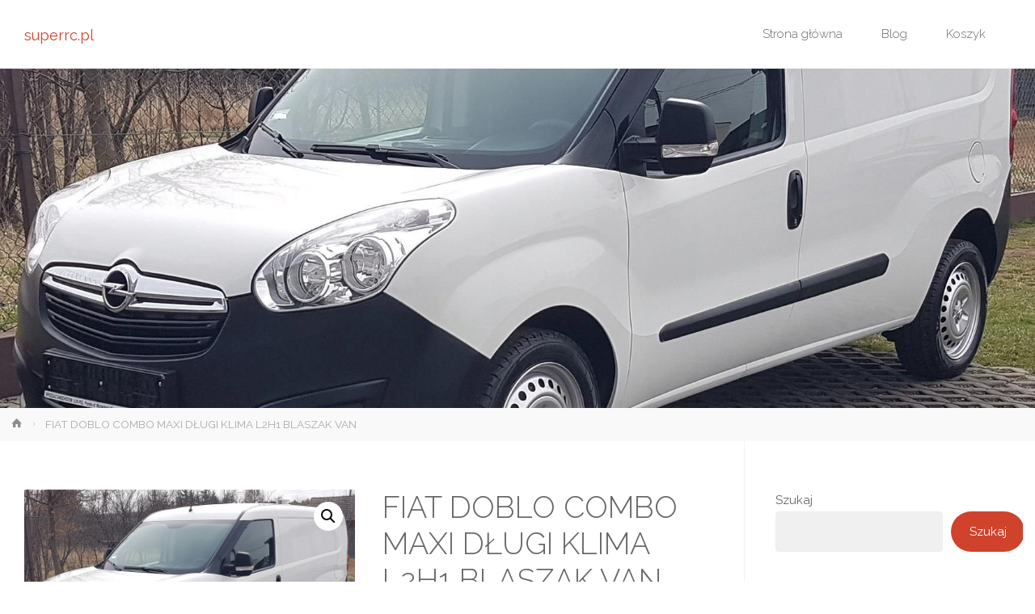

--- FILE ---
content_type: text/html; charset=UTF-8
request_url: https://superrc.pl/produkt/fiat-doblo-combo-maxi-dlugi-klima-l2h1-blaszak-van/
body_size: 19782
content:
<!DOCTYPE html>
<html lang="pl-PL">
<head>
<meta name="viewport" content="width=device-width, user-scalable=yes, initial-scale=1.0">
<meta http-equiv="X-UA-Compatible" content="IE=edge" /><meta charset="UTF-8">
<link rel="profile" href="http://gmpg.org/xfn/11">
<link rel="pingback" href="https://superrc.pl/xmlrpc.php">
<title>FIAT DOBLO COMBO MAXI DŁUGI KLIMA L2H1 BLASZAK VAN &#8211; superrc.pl</title>
<meta name='robots' content='max-image-preview:large' />
<link rel='dns-prefetch' href='//fonts.googleapis.com' />
<link rel="alternate" type="application/rss+xml" title="superrc.pl &raquo; Kanał z wpisami" href="https://superrc.pl/feed/" />
<link rel="alternate" type="application/rss+xml" title="superrc.pl &raquo; Kanał z komentarzami" href="https://superrc.pl/comments/feed/" />
<link rel="alternate" type="application/rss+xml" title="superrc.pl &raquo; FIAT DOBLO COMBO MAXI DŁUGI KLIMA L2H1 BLASZAK VAN Kanał z komentarzami" href="https://superrc.pl/produkt/fiat-doblo-combo-maxi-dlugi-klima-l2h1-blaszak-van/feed/" />
<link rel="alternate" title="oEmbed (JSON)" type="application/json+oembed" href="https://superrc.pl/wp-json/oembed/1.0/embed?url=https%3A%2F%2Fsuperrc.pl%2Fprodukt%2Ffiat-doblo-combo-maxi-dlugi-klima-l2h1-blaszak-van%2F" />
<link rel="alternate" title="oEmbed (XML)" type="text/xml+oembed" href="https://superrc.pl/wp-json/oembed/1.0/embed?url=https%3A%2F%2Fsuperrc.pl%2Fprodukt%2Ffiat-doblo-combo-maxi-dlugi-klima-l2h1-blaszak-van%2F&#038;format=xml" />
<style id='wp-img-auto-sizes-contain-inline-css' type='text/css'>
img:is([sizes=auto i],[sizes^="auto," i]){contain-intrinsic-size:3000px 1500px}
/*# sourceURL=wp-img-auto-sizes-contain-inline-css */
</style>
<style id='wp-emoji-styles-inline-css' type='text/css'>

	img.wp-smiley, img.emoji {
		display: inline !important;
		border: none !important;
		box-shadow: none !important;
		height: 1em !important;
		width: 1em !important;
		margin: 0 0.07em !important;
		vertical-align: -0.1em !important;
		background: none !important;
		padding: 0 !important;
	}
/*# sourceURL=wp-emoji-styles-inline-css */
</style>
<style id='wp-block-library-inline-css' type='text/css'>
:root{--wp-block-synced-color:#7a00df;--wp-block-synced-color--rgb:122,0,223;--wp-bound-block-color:var(--wp-block-synced-color);--wp-editor-canvas-background:#ddd;--wp-admin-theme-color:#007cba;--wp-admin-theme-color--rgb:0,124,186;--wp-admin-theme-color-darker-10:#006ba1;--wp-admin-theme-color-darker-10--rgb:0,107,160.5;--wp-admin-theme-color-darker-20:#005a87;--wp-admin-theme-color-darker-20--rgb:0,90,135;--wp-admin-border-width-focus:2px}@media (min-resolution:192dpi){:root{--wp-admin-border-width-focus:1.5px}}.wp-element-button{cursor:pointer}:root .has-very-light-gray-background-color{background-color:#eee}:root .has-very-dark-gray-background-color{background-color:#313131}:root .has-very-light-gray-color{color:#eee}:root .has-very-dark-gray-color{color:#313131}:root .has-vivid-green-cyan-to-vivid-cyan-blue-gradient-background{background:linear-gradient(135deg,#00d084,#0693e3)}:root .has-purple-crush-gradient-background{background:linear-gradient(135deg,#34e2e4,#4721fb 50%,#ab1dfe)}:root .has-hazy-dawn-gradient-background{background:linear-gradient(135deg,#faaca8,#dad0ec)}:root .has-subdued-olive-gradient-background{background:linear-gradient(135deg,#fafae1,#67a671)}:root .has-atomic-cream-gradient-background{background:linear-gradient(135deg,#fdd79a,#004a59)}:root .has-nightshade-gradient-background{background:linear-gradient(135deg,#330968,#31cdcf)}:root .has-midnight-gradient-background{background:linear-gradient(135deg,#020381,#2874fc)}:root{--wp--preset--font-size--normal:16px;--wp--preset--font-size--huge:42px}.has-regular-font-size{font-size:1em}.has-larger-font-size{font-size:2.625em}.has-normal-font-size{font-size:var(--wp--preset--font-size--normal)}.has-huge-font-size{font-size:var(--wp--preset--font-size--huge)}.has-text-align-center{text-align:center}.has-text-align-left{text-align:left}.has-text-align-right{text-align:right}.has-fit-text{white-space:nowrap!important}#end-resizable-editor-section{display:none}.aligncenter{clear:both}.items-justified-left{justify-content:flex-start}.items-justified-center{justify-content:center}.items-justified-right{justify-content:flex-end}.items-justified-space-between{justify-content:space-between}.screen-reader-text{border:0;clip-path:inset(50%);height:1px;margin:-1px;overflow:hidden;padding:0;position:absolute;width:1px;word-wrap:normal!important}.screen-reader-text:focus{background-color:#ddd;clip-path:none;color:#444;display:block;font-size:1em;height:auto;left:5px;line-height:normal;padding:15px 23px 14px;text-decoration:none;top:5px;width:auto;z-index:100000}html :where(.has-border-color){border-style:solid}html :where([style*=border-top-color]){border-top-style:solid}html :where([style*=border-right-color]){border-right-style:solid}html :where([style*=border-bottom-color]){border-bottom-style:solid}html :where([style*=border-left-color]){border-left-style:solid}html :where([style*=border-width]){border-style:solid}html :where([style*=border-top-width]){border-top-style:solid}html :where([style*=border-right-width]){border-right-style:solid}html :where([style*=border-bottom-width]){border-bottom-style:solid}html :where([style*=border-left-width]){border-left-style:solid}html :where(img[class*=wp-image-]){height:auto;max-width:100%}:where(figure){margin:0 0 1em}html :where(.is-position-sticky){--wp-admin--admin-bar--position-offset:var(--wp-admin--admin-bar--height,0px)}@media screen and (max-width:600px){html :where(.is-position-sticky){--wp-admin--admin-bar--position-offset:0px}}

/*# sourceURL=wp-block-library-inline-css */
</style><style id='wp-block-heading-inline-css' type='text/css'>
h1:where(.wp-block-heading).has-background,h2:where(.wp-block-heading).has-background,h3:where(.wp-block-heading).has-background,h4:where(.wp-block-heading).has-background,h5:where(.wp-block-heading).has-background,h6:where(.wp-block-heading).has-background{padding:1.25em 2.375em}h1.has-text-align-left[style*=writing-mode]:where([style*=vertical-lr]),h1.has-text-align-right[style*=writing-mode]:where([style*=vertical-rl]),h2.has-text-align-left[style*=writing-mode]:where([style*=vertical-lr]),h2.has-text-align-right[style*=writing-mode]:where([style*=vertical-rl]),h3.has-text-align-left[style*=writing-mode]:where([style*=vertical-lr]),h3.has-text-align-right[style*=writing-mode]:where([style*=vertical-rl]),h4.has-text-align-left[style*=writing-mode]:where([style*=vertical-lr]),h4.has-text-align-right[style*=writing-mode]:where([style*=vertical-rl]),h5.has-text-align-left[style*=writing-mode]:where([style*=vertical-lr]),h5.has-text-align-right[style*=writing-mode]:where([style*=vertical-rl]),h6.has-text-align-left[style*=writing-mode]:where([style*=vertical-lr]),h6.has-text-align-right[style*=writing-mode]:where([style*=vertical-rl]){rotate:180deg}
/*# sourceURL=https://superrc.pl/wp-includes/blocks/heading/style.min.css */
</style>
<style id='wp-block-latest-posts-inline-css' type='text/css'>
.wp-block-latest-posts{box-sizing:border-box}.wp-block-latest-posts.alignleft{margin-right:2em}.wp-block-latest-posts.alignright{margin-left:2em}.wp-block-latest-posts.wp-block-latest-posts__list{list-style:none}.wp-block-latest-posts.wp-block-latest-posts__list li{clear:both;overflow-wrap:break-word}.wp-block-latest-posts.is-grid{display:flex;flex-wrap:wrap}.wp-block-latest-posts.is-grid li{margin:0 1.25em 1.25em 0;width:100%}@media (min-width:600px){.wp-block-latest-posts.columns-2 li{width:calc(50% - .625em)}.wp-block-latest-posts.columns-2 li:nth-child(2n){margin-right:0}.wp-block-latest-posts.columns-3 li{width:calc(33.33333% - .83333em)}.wp-block-latest-posts.columns-3 li:nth-child(3n){margin-right:0}.wp-block-latest-posts.columns-4 li{width:calc(25% - .9375em)}.wp-block-latest-posts.columns-4 li:nth-child(4n){margin-right:0}.wp-block-latest-posts.columns-5 li{width:calc(20% - 1em)}.wp-block-latest-posts.columns-5 li:nth-child(5n){margin-right:0}.wp-block-latest-posts.columns-6 li{width:calc(16.66667% - 1.04167em)}.wp-block-latest-posts.columns-6 li:nth-child(6n){margin-right:0}}:root :where(.wp-block-latest-posts.is-grid){padding:0}:root :where(.wp-block-latest-posts.wp-block-latest-posts__list){padding-left:0}.wp-block-latest-posts__post-author,.wp-block-latest-posts__post-date{display:block;font-size:.8125em}.wp-block-latest-posts__post-excerpt,.wp-block-latest-posts__post-full-content{margin-bottom:1em;margin-top:.5em}.wp-block-latest-posts__featured-image a{display:inline-block}.wp-block-latest-posts__featured-image img{height:auto;max-width:100%;width:auto}.wp-block-latest-posts__featured-image.alignleft{float:left;margin-right:1em}.wp-block-latest-posts__featured-image.alignright{float:right;margin-left:1em}.wp-block-latest-posts__featured-image.aligncenter{margin-bottom:1em;text-align:center}
/*# sourceURL=https://superrc.pl/wp-includes/blocks/latest-posts/style.min.css */
</style>
<style id='wp-block-search-inline-css' type='text/css'>
.wp-block-search__button{margin-left:10px;word-break:normal}.wp-block-search__button.has-icon{line-height:0}.wp-block-search__button svg{height:1.25em;min-height:24px;min-width:24px;width:1.25em;fill:currentColor;vertical-align:text-bottom}:where(.wp-block-search__button){border:1px solid #ccc;padding:6px 10px}.wp-block-search__inside-wrapper{display:flex;flex:auto;flex-wrap:nowrap;max-width:100%}.wp-block-search__label{width:100%}.wp-block-search.wp-block-search__button-only .wp-block-search__button{box-sizing:border-box;display:flex;flex-shrink:0;justify-content:center;margin-left:0;max-width:100%}.wp-block-search.wp-block-search__button-only .wp-block-search__inside-wrapper{min-width:0!important;transition-property:width}.wp-block-search.wp-block-search__button-only .wp-block-search__input{flex-basis:100%;transition-duration:.3s}.wp-block-search.wp-block-search__button-only.wp-block-search__searchfield-hidden,.wp-block-search.wp-block-search__button-only.wp-block-search__searchfield-hidden .wp-block-search__inside-wrapper{overflow:hidden}.wp-block-search.wp-block-search__button-only.wp-block-search__searchfield-hidden .wp-block-search__input{border-left-width:0!important;border-right-width:0!important;flex-basis:0;flex-grow:0;margin:0;min-width:0!important;padding-left:0!important;padding-right:0!important;width:0!important}:where(.wp-block-search__input){appearance:none;border:1px solid #949494;flex-grow:1;font-family:inherit;font-size:inherit;font-style:inherit;font-weight:inherit;letter-spacing:inherit;line-height:inherit;margin-left:0;margin-right:0;min-width:3rem;padding:8px;text-decoration:unset!important;text-transform:inherit}:where(.wp-block-search__button-inside .wp-block-search__inside-wrapper){background-color:#fff;border:1px solid #949494;box-sizing:border-box;padding:4px}:where(.wp-block-search__button-inside .wp-block-search__inside-wrapper) .wp-block-search__input{border:none;border-radius:0;padding:0 4px}:where(.wp-block-search__button-inside .wp-block-search__inside-wrapper) .wp-block-search__input:focus{outline:none}:where(.wp-block-search__button-inside .wp-block-search__inside-wrapper) :where(.wp-block-search__button){padding:4px 8px}.wp-block-search.aligncenter .wp-block-search__inside-wrapper{margin:auto}.wp-block[data-align=right] .wp-block-search.wp-block-search__button-only .wp-block-search__inside-wrapper{float:right}
/*# sourceURL=https://superrc.pl/wp-includes/blocks/search/style.min.css */
</style>
<style id='wp-block-group-inline-css' type='text/css'>
.wp-block-group{box-sizing:border-box}:where(.wp-block-group.wp-block-group-is-layout-constrained){position:relative}
/*# sourceURL=https://superrc.pl/wp-includes/blocks/group/style.min.css */
</style>
<style id='global-styles-inline-css' type='text/css'>
:root{--wp--preset--aspect-ratio--square: 1;--wp--preset--aspect-ratio--4-3: 4/3;--wp--preset--aspect-ratio--3-4: 3/4;--wp--preset--aspect-ratio--3-2: 3/2;--wp--preset--aspect-ratio--2-3: 2/3;--wp--preset--aspect-ratio--16-9: 16/9;--wp--preset--aspect-ratio--9-16: 9/16;--wp--preset--color--black: #000000;--wp--preset--color--cyan-bluish-gray: #abb8c3;--wp--preset--color--white: #ffffff;--wp--preset--color--pale-pink: #f78da7;--wp--preset--color--vivid-red: #cf2e2e;--wp--preset--color--luminous-vivid-orange: #ff6900;--wp--preset--color--luminous-vivid-amber: #fcb900;--wp--preset--color--light-green-cyan: #7bdcb5;--wp--preset--color--vivid-green-cyan: #00d084;--wp--preset--color--pale-cyan-blue: #8ed1fc;--wp--preset--color--vivid-cyan-blue: #0693e3;--wp--preset--color--vivid-purple: #9b51e0;--wp--preset--color--accent-1: #D0422C;--wp--preset--color--accent-2: #777777;--wp--preset--color--headings: #333;--wp--preset--color--sitetext: #666;--wp--preset--color--sitebg: #FFF;--wp--preset--gradient--vivid-cyan-blue-to-vivid-purple: linear-gradient(135deg,rgb(6,147,227) 0%,rgb(155,81,224) 100%);--wp--preset--gradient--light-green-cyan-to-vivid-green-cyan: linear-gradient(135deg,rgb(122,220,180) 0%,rgb(0,208,130) 100%);--wp--preset--gradient--luminous-vivid-amber-to-luminous-vivid-orange: linear-gradient(135deg,rgb(252,185,0) 0%,rgb(255,105,0) 100%);--wp--preset--gradient--luminous-vivid-orange-to-vivid-red: linear-gradient(135deg,rgb(255,105,0) 0%,rgb(207,46,46) 100%);--wp--preset--gradient--very-light-gray-to-cyan-bluish-gray: linear-gradient(135deg,rgb(238,238,238) 0%,rgb(169,184,195) 100%);--wp--preset--gradient--cool-to-warm-spectrum: linear-gradient(135deg,rgb(74,234,220) 0%,rgb(151,120,209) 20%,rgb(207,42,186) 40%,rgb(238,44,130) 60%,rgb(251,105,98) 80%,rgb(254,248,76) 100%);--wp--preset--gradient--blush-light-purple: linear-gradient(135deg,rgb(255,206,236) 0%,rgb(152,150,240) 100%);--wp--preset--gradient--blush-bordeaux: linear-gradient(135deg,rgb(254,205,165) 0%,rgb(254,45,45) 50%,rgb(107,0,62) 100%);--wp--preset--gradient--luminous-dusk: linear-gradient(135deg,rgb(255,203,112) 0%,rgb(199,81,192) 50%,rgb(65,88,208) 100%);--wp--preset--gradient--pale-ocean: linear-gradient(135deg,rgb(255,245,203) 0%,rgb(182,227,212) 50%,rgb(51,167,181) 100%);--wp--preset--gradient--electric-grass: linear-gradient(135deg,rgb(202,248,128) 0%,rgb(113,206,126) 100%);--wp--preset--gradient--midnight: linear-gradient(135deg,rgb(2,3,129) 0%,rgb(40,116,252) 100%);--wp--preset--font-size--small: 9px;--wp--preset--font-size--medium: 20px;--wp--preset--font-size--large: 24px;--wp--preset--font-size--x-large: 42px;--wp--preset--font-size--normal: 15px;--wp--preset--font-size--larger: 38px;--wp--preset--spacing--20: 0.44rem;--wp--preset--spacing--30: 0.67rem;--wp--preset--spacing--40: 1rem;--wp--preset--spacing--50: 1.5rem;--wp--preset--spacing--60: 2.25rem;--wp--preset--spacing--70: 3.38rem;--wp--preset--spacing--80: 5.06rem;--wp--preset--shadow--natural: 6px 6px 9px rgba(0, 0, 0, 0.2);--wp--preset--shadow--deep: 12px 12px 50px rgba(0, 0, 0, 0.4);--wp--preset--shadow--sharp: 6px 6px 0px rgba(0, 0, 0, 0.2);--wp--preset--shadow--outlined: 6px 6px 0px -3px rgb(255, 255, 255), 6px 6px rgb(0, 0, 0);--wp--preset--shadow--crisp: 6px 6px 0px rgb(0, 0, 0);}:where(.is-layout-flex){gap: 0.5em;}:where(.is-layout-grid){gap: 0.5em;}body .is-layout-flex{display: flex;}.is-layout-flex{flex-wrap: wrap;align-items: center;}.is-layout-flex > :is(*, div){margin: 0;}body .is-layout-grid{display: grid;}.is-layout-grid > :is(*, div){margin: 0;}:where(.wp-block-columns.is-layout-flex){gap: 2em;}:where(.wp-block-columns.is-layout-grid){gap: 2em;}:where(.wp-block-post-template.is-layout-flex){gap: 1.25em;}:where(.wp-block-post-template.is-layout-grid){gap: 1.25em;}.has-black-color{color: var(--wp--preset--color--black) !important;}.has-cyan-bluish-gray-color{color: var(--wp--preset--color--cyan-bluish-gray) !important;}.has-white-color{color: var(--wp--preset--color--white) !important;}.has-pale-pink-color{color: var(--wp--preset--color--pale-pink) !important;}.has-vivid-red-color{color: var(--wp--preset--color--vivid-red) !important;}.has-luminous-vivid-orange-color{color: var(--wp--preset--color--luminous-vivid-orange) !important;}.has-luminous-vivid-amber-color{color: var(--wp--preset--color--luminous-vivid-amber) !important;}.has-light-green-cyan-color{color: var(--wp--preset--color--light-green-cyan) !important;}.has-vivid-green-cyan-color{color: var(--wp--preset--color--vivid-green-cyan) !important;}.has-pale-cyan-blue-color{color: var(--wp--preset--color--pale-cyan-blue) !important;}.has-vivid-cyan-blue-color{color: var(--wp--preset--color--vivid-cyan-blue) !important;}.has-vivid-purple-color{color: var(--wp--preset--color--vivid-purple) !important;}.has-black-background-color{background-color: var(--wp--preset--color--black) !important;}.has-cyan-bluish-gray-background-color{background-color: var(--wp--preset--color--cyan-bluish-gray) !important;}.has-white-background-color{background-color: var(--wp--preset--color--white) !important;}.has-pale-pink-background-color{background-color: var(--wp--preset--color--pale-pink) !important;}.has-vivid-red-background-color{background-color: var(--wp--preset--color--vivid-red) !important;}.has-luminous-vivid-orange-background-color{background-color: var(--wp--preset--color--luminous-vivid-orange) !important;}.has-luminous-vivid-amber-background-color{background-color: var(--wp--preset--color--luminous-vivid-amber) !important;}.has-light-green-cyan-background-color{background-color: var(--wp--preset--color--light-green-cyan) !important;}.has-vivid-green-cyan-background-color{background-color: var(--wp--preset--color--vivid-green-cyan) !important;}.has-pale-cyan-blue-background-color{background-color: var(--wp--preset--color--pale-cyan-blue) !important;}.has-vivid-cyan-blue-background-color{background-color: var(--wp--preset--color--vivid-cyan-blue) !important;}.has-vivid-purple-background-color{background-color: var(--wp--preset--color--vivid-purple) !important;}.has-black-border-color{border-color: var(--wp--preset--color--black) !important;}.has-cyan-bluish-gray-border-color{border-color: var(--wp--preset--color--cyan-bluish-gray) !important;}.has-white-border-color{border-color: var(--wp--preset--color--white) !important;}.has-pale-pink-border-color{border-color: var(--wp--preset--color--pale-pink) !important;}.has-vivid-red-border-color{border-color: var(--wp--preset--color--vivid-red) !important;}.has-luminous-vivid-orange-border-color{border-color: var(--wp--preset--color--luminous-vivid-orange) !important;}.has-luminous-vivid-amber-border-color{border-color: var(--wp--preset--color--luminous-vivid-amber) !important;}.has-light-green-cyan-border-color{border-color: var(--wp--preset--color--light-green-cyan) !important;}.has-vivid-green-cyan-border-color{border-color: var(--wp--preset--color--vivid-green-cyan) !important;}.has-pale-cyan-blue-border-color{border-color: var(--wp--preset--color--pale-cyan-blue) !important;}.has-vivid-cyan-blue-border-color{border-color: var(--wp--preset--color--vivid-cyan-blue) !important;}.has-vivid-purple-border-color{border-color: var(--wp--preset--color--vivid-purple) !important;}.has-vivid-cyan-blue-to-vivid-purple-gradient-background{background: var(--wp--preset--gradient--vivid-cyan-blue-to-vivid-purple) !important;}.has-light-green-cyan-to-vivid-green-cyan-gradient-background{background: var(--wp--preset--gradient--light-green-cyan-to-vivid-green-cyan) !important;}.has-luminous-vivid-amber-to-luminous-vivid-orange-gradient-background{background: var(--wp--preset--gradient--luminous-vivid-amber-to-luminous-vivid-orange) !important;}.has-luminous-vivid-orange-to-vivid-red-gradient-background{background: var(--wp--preset--gradient--luminous-vivid-orange-to-vivid-red) !important;}.has-very-light-gray-to-cyan-bluish-gray-gradient-background{background: var(--wp--preset--gradient--very-light-gray-to-cyan-bluish-gray) !important;}.has-cool-to-warm-spectrum-gradient-background{background: var(--wp--preset--gradient--cool-to-warm-spectrum) !important;}.has-blush-light-purple-gradient-background{background: var(--wp--preset--gradient--blush-light-purple) !important;}.has-blush-bordeaux-gradient-background{background: var(--wp--preset--gradient--blush-bordeaux) !important;}.has-luminous-dusk-gradient-background{background: var(--wp--preset--gradient--luminous-dusk) !important;}.has-pale-ocean-gradient-background{background: var(--wp--preset--gradient--pale-ocean) !important;}.has-electric-grass-gradient-background{background: var(--wp--preset--gradient--electric-grass) !important;}.has-midnight-gradient-background{background: var(--wp--preset--gradient--midnight) !important;}.has-small-font-size{font-size: var(--wp--preset--font-size--small) !important;}.has-medium-font-size{font-size: var(--wp--preset--font-size--medium) !important;}.has-large-font-size{font-size: var(--wp--preset--font-size--large) !important;}.has-x-large-font-size{font-size: var(--wp--preset--font-size--x-large) !important;}
/*# sourceURL=global-styles-inline-css */
</style>

<style id='classic-theme-styles-inline-css' type='text/css'>
/*! This file is auto-generated */
.wp-block-button__link{color:#fff;background-color:#32373c;border-radius:9999px;box-shadow:none;text-decoration:none;padding:calc(.667em + 2px) calc(1.333em + 2px);font-size:1.125em}.wp-block-file__button{background:#32373c;color:#fff;text-decoration:none}
/*# sourceURL=/wp-includes/css/classic-themes.min.css */
</style>
<link rel='stylesheet' id='photoswipe-css' href='https://superrc.pl/wp-content/plugins/woocommerce/assets/css/photoswipe/photoswipe.min.css?ver=6.4.1' type='text/css' media='all' />
<link rel='stylesheet' id='photoswipe-default-skin-css' href='https://superrc.pl/wp-content/plugins/woocommerce/assets/css/photoswipe/default-skin/default-skin.min.css?ver=6.4.1' type='text/css' media='all' />
<link rel='stylesheet' id='woocommerce-layout-css' href='https://superrc.pl/wp-content/plugins/woocommerce/assets/css/woocommerce-layout.css?ver=6.4.1' type='text/css' media='all' />
<link rel='stylesheet' id='woocommerce-smallscreen-css' href='https://superrc.pl/wp-content/plugins/woocommerce/assets/css/woocommerce-smallscreen.css?ver=6.4.1' type='text/css' media='only screen and (max-width: 768px)' />
<link rel='stylesheet' id='woocommerce-general-css' href='https://superrc.pl/wp-content/plugins/woocommerce/assets/css/woocommerce.css?ver=6.4.1' type='text/css' media='all' />
<style id='woocommerce-inline-inline-css' type='text/css'>
.woocommerce form .form-row .required { visibility: visible; }
/*# sourceURL=woocommerce-inline-inline-css */
</style>
<link rel='stylesheet' id='anima-themefonts-css' href='https://superrc.pl/wp-content/themes/anima/resources/fonts/fontfaces.css?ver=1.4.1' type='text/css' media='all' />
<link rel='stylesheet' id='anima-googlefonts-css' href='//fonts.googleapis.com/css?family=Raleway%3A400%2C300%2C700%7CRaleway%3A%7CRoboto%3A%7CRaleway%3A100%2C200%2C300%2C400%2C500%2C600%2C700%2C800%2C900%7CRaleway%3A400%7CRaleway%3A300%7CRoboto%3A700%7CRoboto%3A300&#038;ver=1.4.1' type='text/css' media='all' />
<link rel='stylesheet' id='anima-main-css' href='https://superrc.pl/wp-content/themes/anima/style.css?ver=1.4.1' type='text/css' media='all' />
<style id='anima-main-inline-css' type='text/css'>
 #site-wrapper, #site-header-main { max-width: 1300px; } #site-header-main { left: 0; right: 0; } #primary { width: 320px; } #secondary { width: 360px; } #container.one-column .main { width: 100%; } #container.two-columns-right #secondary { float: right; } #container.two-columns-right .main, .two-columns-right #breadcrumbs { width: calc( 100% - 360px ); float: left; } #container.two-columns-left #primary { float: left; } #container.two-columns-left .main, .two-columns-left #breadcrumbs { width: calc( 100% - 320px ); float: right; } #container.three-columns-right #primary, #container.three-columns-left #primary, #container.three-columns-sided #primary { float: left; } #container.three-columns-right #secondary, #container.three-columns-left #secondary, #container.three-columns-sided #secondary { float: left; } #container.three-columns-right #primary, #container.three-columns-left #secondary { margin-left: 0%; margin-right: 0%; } #container.three-columns-right .main, .three-columns-right #breadcrumbs { width: calc( 100% - 680px ); float: left; } #container.three-columns-left .main, .three-columns-left #breadcrumbs { width: calc( 100% - 680px ); float: right; } #container.three-columns-sided #secondary { float: right; } #container.three-columns-sided .main, .three-columns-sided #breadcrumbs { width: calc( 100% - 680px ); float: right; } .three-columns-sided #breadcrumbs { margin: 0 calc( 0% + 360px ) 0 -1920px; } html { font-family: 'Raleway'; font-weight: 400; font-size: 15px; font-weight: 400; line-height: 1.8; } #site-title { font-family: Raleway; font-size: 120%; font-weight: 400; } #access ul li a { font-family: Raleway; font-size: 100%; font-weight: 300; } .widget-title { font-family: Roboto; font-size: 100%; font-weight: 700; } .widget-container { font-family: Raleway; font-size: 100%; font-weight: 400; } .entry-title, #reply-title { font-family: Raleway; font-size: 250%; font-weight: 300; } .entry-meta > span, .post-continue-container { font-family: Roboto; font-size: 100%; font-weight: 300; } .page-link, .pagination, #author-info #author-link, .comment .reply a, .comment-meta, .byline { font-family: Roboto; } .content-masonry .entry-title { font-size: 175%; } h1 { font-size: 2.33em; } h2 { font-size: 2.06em; } h3 { font-size: 1.79em; } h4 { font-size: 1.52em; } h5 { font-size: 1.25em; } h6 { font-size: 0.98em; } h1, h2, h3, h4, h5, h6, .seriousslider-theme .seriousslider-caption-title { font-family: Raleway; font-weight: 300; } body { color: #666; background-color: #FFF; } #site-header-main, #access ul ul, .menu-search-animated .searchform input[type="search"], #access .menu-search-animated .searchform, #access::after, .anima-over-menu .header-fixed#site-header-main, .anima-over-menu .header-fixed#site-header-main #access:after { background-color: #FFFFFF; } #site-header-main { border-bottom-color: rgba(0,0,0,.05); } .anima-over-menu .header-fixed#site-header-main #site-title a { color: #D0422C; } #access > div > ul > li, #access > div > ul > li > a, .anima-over-menu .header-fixed#site-header-main #access > div > ul > li:not([class*='current']), .anima-over-menu .header-fixed#site-header-main #access > div > ul > li:not([class*='current']) > a, .anima-over-menu .header-fixed#site-header-main #sheader.socials a::before, #sheader.socials a::before, #access .menu-search-animated .searchform input[type="search"], #mobile-menu { color: #63666B; } .anima-over-menu .header-fixed#site-header-main #sheader.socials a:hover::before, #sheader.socials a:hover::before { color: #FFFFFF; } #access ul.sub-menu li a, #access ul.children li a { color: #63666B; } #access ul.sub-menu li a, #access ul.children li a { background-color: #FFFFFF; } #access > div > ul > li:hover > a, #access > div > ul > li a:hover, #access > div > ul > li:hover, .anima-over-menu .header-fixed#site-header-main #access > div > ul > li > a:hover, .anima-over-menu .header-fixed#site-header-main #access > div > ul > li:hover { color: #D0422C; } #access > div > ul > li > a > span::before { background-color: #D0422C; } #site-title::before { background-color: #777777; } #access > div > ul > li.current_page_item > a, #access > div > ul > li.current-menu-item > a, #access > div > ul > li.current_page_ancestor > a, #access > div > ul > li.current-menu-ancestor > a, #access .sub-menu, #access .children, .anima-over-menu .header-fixed#site-header-main #access > div > ul > li > a { color: #777777; } #access ul.children > li.current_page_item > a, #access ul.sub-menu > li.current-menu-item > a, #access ul.children > li.current_page_ancestor > a, #access ul.sub-menu > li.current-menu-ancestor > a { color: #777777; } .searchform .searchsubmit { color: #666; } body:not(.anima-landing-page) article.hentry, body:not(.anima-landing-page) .main { background-color: #FFF; } .pagination, .page-link { border-color: #eeeeee; } .post-thumbnail-container .featured-image-meta, body:not(.single) article.hentry .post-thumbnail-container > a::after, #header-page-title-inside { background-color: rgba(0,0,0, 0.6); } #header-page-title-inside { box-shadow: 0 -70px 70px rgba(0,0,0,0.2) inset; } #header-page-title .entry-meta .bl_categ a { background-color: #D0422C; } #header-page-title .entry-meta .bl_categ a:hover { background-color: #e1533d; } .anima-normal-titles #breadcrumbs-container { background-color: #f9f9f9; } #secondary { border-left: 1px solid rgba(0,0,0,.05); } #primary { border-right: 1px solid rgba(0,0,0,.05); } #colophon, #footer { background-color: #222A2C; color: #AAAAAA; } #footer { background: #1d2527; } .entry-title a:active, .entry-title a:hover { color: #D0422C; } .entry-title a:hover { border-bottom-color: #D0422C; } span.entry-format { color: #D0422C; } .format-aside { border-top-color: #FFF; } article.hentry .post-thumbnail-container { background-color: rgba(102,102,102,0.15); } .entry-content blockquote::before, .entry-content blockquote::after { color: rgba(102,102,102,0.2); } .entry-content h5, .entry-content h6, .lp-text-content h5, .lp-text-content h6 { color: #777777; } .entry-content h1, .entry-content h2, .entry-content h3, .entry-content h4, .lp-text-content h1, .lp-text-content h2, .lp-text-content h3, .lp-text-content h4 { color: #333; } a { color: #D0422C; } a:hover, .entry-meta span a:hover { color: #777777; } .post-continue-container span.comments-link:hover, .post-continue-container span.comments-link a:hover { color: #D0422C; } .socials a:before { color: #D0422C; background: #f5f5f5; } .socials a:hover:before { background-color: #D0422C; color: #FFF; } #sheader .socials a:before { background: #f5f5f5; } #sheader .socials a:hover:before { background-color: #D0422C; color: #FFFFFF; } #footer .socials a:before { background: #2c3436; } #footer .socials a:hover:before { background-color: #D0422C; color: #222A2C; } .anima-normalizedtags #content .tagcloud a { color: #FFF; background-color: #D0422C; } .anima-normalizedtags #content .tagcloud a:hover { background-color: #777777; } #toTop { background-color: rgba(230,230,230,0.5); color: #D0422C; } #nav-fixed i, #nav-fixed span { background-color: rgba(215,215,215,0.5); } #nav-fixed i { color: #FFF; } #toTop:hover { background-color: #D0422C; color: #FFF; } a.continue-reading-link { background-color:#efefef; } .continue-reading-link::after { background-color: #D0422C; color: #FFF; } .entry-meta .icon-metas:before { color: #ababab; } .anima-caption-one .main .wp-caption .wp-caption-text { border-bottom-color: #eeeeee; } .anima-caption-two .main .wp-caption .wp-caption-text { background-color: #f5f5f5; } .anima-image-one .entry-content img[class*="align"], .anima-image-one .entry-summary img[class*="align"], .anima-image-two .entry-content img[class*='align'], .anima-image-two .entry-summary img[class*='align'] { border-color: #eeeeee; } .anima-image-five .entry-content img[class*='align'], .anima-image-five .entry-summary img[class*='align'] { border-color: #D0422C; } /* diffs */ span.edit-link a.post-edit-link, span.edit-link a.post-edit-link:hover, span.edit-link .icon-edit:before { color: #212121; } .searchform { border-color: #ebebeb; } .entry-meta span, .entry-meta a, .entry-utility span, .entry-utility a, .entry-meta time, #breadcrumbs-nav, #header-page-title .byline, .footermenu ul li span.sep { color: #ababab; } .footermenu ul li a::after { background: #777777; } #breadcrumbs-nav a { color: #8d8d8d; } .entry-meta span.entry-sticky { background-color: #ababab; color: #FFF; } #commentform { max-width:650px;} code, #nav-below .nav-previous a:before, #nav-below .nav-next a:before { background-color: #eeeeee; } pre, .page-link > span, .comment-author, .commentlist .comment-body, .commentlist .pingback { border-color: #eeeeee; } .commentlist .comment-body::after { border-top-color: #FFF; } .commentlist .comment-body::before { border-top-color: #e4e4e4; } article #author-info { border-top-color: #eeeeee; } .page-header.pad-container { border-bottom-color: #eeeeee; } .comment-meta a { color: #c9c9c9; } .commentlist .reply a { color: #b5b5b5; background-color: #f3f3f3; } select, input[type], textarea { color: #666; border-color: #eeeeee; background-color: #f0f0f0; } input[type]:hover, textarea:hover, select:hover, input[type]:focus, textarea:focus, select:focus { background: #f8f8f8; } button, input[type="button"], input[type="submit"], input[type="reset"] { background-color: #D0422C; color: #FFF; } button:hover, input[type="button"]:hover, input[type="submit"]:hover, input[type="reset"]:hover { background-color: #777777; } hr { background-color: #f0f0f0; } /* gutenberg */ .wp-block-image.alignwide { margin-left: calc( ( 0% + 2.5em ) * -1 ); margin-right: calc( ( 0% + 2.5em ) * -1 ); } .wp-block-image.alignwide img { width: calc( 100% + 5em ); max-width: calc( 100% + 5em ); } .has-accent-1-color, .has-accent-1-color:hover { color: #D0422C; } .has-accent-2-color, .has-accent-2-color:hover { color: #777777; } .has-headings-color, .has-headings-color:hover { color: #333; } .has-sitetext-color, .has-sitetext-color:hover { color: #666; } .has-sitebg-color, .has-sitebg-color:hover { color: #FFF; } .has-accent-1-background-color { background-color: #D0422C; } .has-accent-2-background-color { background-color: #777777; } .has-headings-background-color { background-color: #333; } .has-sitetext-background-color { background-color: #666; } .has-sitebg-background-color { background-color: #FFF; } .has-small-font-size { font-size: 9px; } .has-regular-font-size { font-size: 15px; } .has-large-font-size { font-size: 24px; } .has-larger-font-size { font-size: 38px; } .has-huge-font-size { font-size: 38px; } /* woocommerce */ .woocommerce-page #respond input#submit, .woocommerce a.button, .woocommerce-page button.button, .woocommerce input.button, .woocommerce #respond input#submit, .woocommerce a.button, .woocommerce button.button, .woocommerce input.button { background-color: #D0422C; color: #FFF; line-height: 1.8; border-radius: 4px;} .woocommerce #respond input#submit:hover, .woocommerce a.button:hover, .woocommerce button.button:hover, .woocommerce input.button:hover { background-color: #f2644e; color: #FFF;} .woocommerce-page #respond input#submit.alt, .woocommerce a.button.alt, .woocommerce-page button.button.alt, .woocommerce input.button.alt { background-color: #777777; color: #FFF; line-height: 1.8; border-radius: 4px;} .woocommerce-page #respond input#submit.alt:hover, .woocommerce a.button.alt:hover, .woocommerce-page button.button.alt:hover, .woocommerce input.button.alt:hover { background-color: #999999; color: #FFF;} .woocommerce div.product .woocommerce-tabs ul.tabs li.active { border-bottom-color: #FFF; } .woocommerce #respond input#submit.alt.disabled, .woocommerce #respond input#submit.alt.disabled:hover, .woocommerce #respond input#submit.alt:disabled, .woocommerce #respond input#submit.alt:disabled:hover, .woocommerce #respond input#submit.alt[disabled]:disabled, .woocommerce #respond input#submit.alt[disabled]:disabled:hover, .woocommerce a.button.alt.disabled, .woocommerce a.button.alt.disabled:hover, .woocommerce a.button.alt:disabled, .woocommerce a.button.alt:disabled:hover, .woocommerce a.button.alt[disabled]:disabled, .woocommerce a.button.alt[disabled]:disabled:hover, .woocommerce button.button.alt.disabled, .woocommerce button.button.alt.disabled:hover, .woocommerce button.button.alt:disabled, .woocommerce button.button.alt:disabled:hover, .woocommerce button.button.alt[disabled]:disabled, .woocommerce button.button.alt[disabled]:disabled:hover, .woocommerce input.button.alt.disabled, .woocommerce input.button.alt.disabled:hover, .woocommerce input.button.alt:disabled, .woocommerce input.button.alt:disabled:hover, .woocommerce input.button.alt[disabled]:disabled, .woocommerce input.button.alt[disabled]:disabled:hover { background-color: #777777; } .woocommerce ul.products li.product .price, .woocommerce div.product p.price, .woocommerce div.product span.price { color: #989898 } #add_payment_method #payment, .woocommerce-cart #payment, .woocommerce-checkout #payment { background: #f5f5f5; } /* mobile menu */ nav#mobile-menu { background-color: #FFFFFF; } #mobile-menu .mobile-arrow { color: #666; } .main .entry-content, .main .entry-summary { text-align: inherit; } .main p, .main ul, .main ol, .main dd, .main pre, .main hr { margin-bottom: 1em; } .main p { text-indent: 0em; } .main a.post-featured-image { background-position: center center; } #header-widget-area { width: 33%; right: 10px; } .anima-stripped-table .main thead th, .anima-bordered-table .main thead th, .anima-stripped-table .main td, .anima-stripped-table .main th, .anima-bordered-table .main th, .anima-bordered-table .main td { border-color: #e9e9e9; } .anima-clean-table .main th, .anima-stripped-table .main tr:nth-child(even) td, .anima-stripped-table .main tr:nth-child(even) th { background-color: #f6f6f6; } .anima-cropped-featured .main .post-thumbnail-container { height: 350px; } .anima-responsive-featured .main .post-thumbnail-container { max-height: 350px; height: auto; } article.hentry .article-inner, #content-masonry article.hentry .article-inner { padding: 0%; } #site-header-main { height:85px; } #access .menu-search-animated .searchform { height: 84px; line-height: 84px; } .anima-over-menu .staticslider-caption-container { padding-top: 85px; } .menu-search-animated, #sheader-container, .identity, #nav-toggle { height:85px; line-height:85px; } #access div > ul > li > a { line-height:85px; } #branding { height:85px; } .anima-responsive-headerimage #masthead #header-image-main-inside { max-height: 420px; } .anima-cropped-headerimage #masthead #header-image-main-inside { height: 420px; } #masthead #site-header-main { position: fixed; } .anima-fixed-menu #header-image-main { margin-top: 85px; } @media (max-width: 640px) { #header-page-title .entry-title { font-size: 200%; } } .lp-staticslider .staticslider-caption, .lp-dynamic-slider, .seriousslider-theme .seriousslider-caption, .anima-landing-page .lp-blocks-inside, .anima-landing-page .lp-boxes-inside, .anima-landing-page .lp-text-inside, .anima-landing-page .lp-posts-inside, .anima-landing-page .lp-page-inside, .anima-landing-page .lp-section-header, .anima-landing-page .content-widget { max-width: 1300px; } .anima-landing-page .content-widget { margin: 0 auto; } .seriousslider-theme .seriousslider-caption-buttons a, a[class^="staticslider-button"] { font-size: 15px; } .seriousslider-theme .seriousslider-caption-buttons a:nth-child(2n+1), a.staticslider-button:nth-child(2n+1) { background-color: #D0422C; border-color: #D0422C; color: #FFF; } .seriousslider-theme .seriousslider-caption-buttons a:nth-child(2n+1):hover, .staticslider-button:nth-child(2n+1):hover { color: #D0422C; } .seriousslider-theme .seriousslider-caption-buttons a:nth-child(2n+2), a.staticslider-button:nth-child(2n+2) { color: #777777; border-color: #777777; } .seriousslider-theme .seriousslider-caption-buttons a:nth-child(2n+2):hover, a.staticslider-button:nth-child(2n+2):hover { background-color: #777777; color: #FFF; } .lp-block i { border-color: #ffffff; } .lp-block:hover i { border-color: #D0422C; } .lp-block > i::before { color: #D0422C; border-color: #e9e9e9; background-color: #ffffff; } .lp-block:hover i::before { color: #D0422C; } .lp-block i:after { background-color: #D0422C; } .lp-block:hover i:after { background-color: #777777; } .lp-block-text, .lp-boxes-static .lp-box-text, .lp-section-desc, .staticslider-caption-text { color: #8e8e8e; } .lp-blocks { background-color: #F8F8F8; } .lp-boxes { background-color: #FFFFFF; } .lp-text { background-color: #F8F8F8; } .staticslider-caption-container, .lp-slider-wrapper { background-color: #FFFFFF; } .seriousslider-theme .seriousslider-caption { color: #F8F8F8; } .lp-boxes-1 .lp-box .lp-box-image { height: 350px; } .lp-boxes-1.lp-boxes-animated .lp-box:hover .lp-box-text { max-height: 250px; } .lp-boxes-2 .lp-box .lp-box-image { height: 400px; } .lp-boxes-2.lp-boxes-animated .lp-box:hover .lp-box-text { max-height: 300px; } .lp-box-readmore:hover { color: #D0422C; } .lp-boxes .lp-box-overlay { background-color: rgba(208,66,44, 0.8); } .lp-boxes:not(.lp-boxes-static2) .lp-box-overlay:hover { background-color: rgba(208,66,44, 1); } #lp-posts, #lp-page { background-color: #FFF; } #cryout_ajax_more_trigger { background-color: #D0422C; color: #FFF;} .lpbox-rnd1 { background-color: #c8c8c8; } .lpbox-rnd2 { background-color: #c3c3c3; } .lpbox-rnd3 { background-color: #bebebe; } .lpbox-rnd4 { background-color: #b9b9b9; } .lpbox-rnd5 { background-color: #b4b4b4; } .lpbox-rnd6 { background-color: #afafaf; } .lpbox-rnd7 { background-color: #aaaaaa; } .lpbox-rnd8 { background-color: #a5a5a5; } 
/*# sourceURL=anima-main-inline-css */
</style>
<script type="text/javascript" src="https://superrc.pl/wp-includes/js/jquery/jquery.min.js?ver=3.7.1" id="jquery-core-js"></script>
<script type="text/javascript" src="https://superrc.pl/wp-includes/js/jquery/jquery-migrate.min.js?ver=3.4.1" id="jquery-migrate-js"></script>
<link rel="https://api.w.org/" href="https://superrc.pl/wp-json/" /><link rel="alternate" title="JSON" type="application/json" href="https://superrc.pl/wp-json/wp/v2/product/861" /><link rel="EditURI" type="application/rsd+xml" title="RSD" href="https://superrc.pl/xmlrpc.php?rsd" />
<meta name="generator" content="WordPress 6.9" />
<meta name="generator" content="WooCommerce 6.4.1" />
<link rel="canonical" href="https://superrc.pl/produkt/fiat-doblo-combo-maxi-dlugi-klima-l2h1-blaszak-van/" />
<link rel='shortlink' href='https://superrc.pl/?p=861' />
<link rel="author" href="https://superrc.pl">	<noscript><style>.woocommerce-product-gallery{ opacity: 1 !important; }</style></noscript>
			<style type="text/css" id="wp-custom-css">
			.woocommerce ul.products li.product a img {
    height: 230px;
    object-fit: contain;
}

.woocommerce ul.products li.product .woocommerce-loop-product__title {
    height: 90px;
    overflow: hidden;
}
		</style>
		</head>

<body class="wp-singular product-template-default single single-product postid-861 wp-embed-responsive wp-theme-anima theme-anima woocommerce woocommerce-page woocommerce-no-js anima-boxed-layout anima-image-none anima-caption-one anima-totop-normal anima-stripped-table anima-fixed-menu anima-cropped-headerimage anima-responsive-featured anima-magazine-two anima-magazine-layout anima-comment-placeholder anima-normal-titles anima-normalizedtags anima-article-animation-slideLeft" itemscope itemtype="http://schema.org/WebPage">
		<div id="site-wrapper">
	<header id="masthead" class="cryout"  itemscope itemtype="http://schema.org/WPHeader" role="banner">

		<div id="site-header-main">
			<div id="site-header-main-inside">

				<nav id="mobile-menu">
					<span id="nav-cancel"><i class="icon-cancel"></i></span>
					<div id="mobile-nav"><ul>
<li ><a href="https://superrc.pl/"><span>Strona główna</span></a></li><li class="page_item page-item-2 "><a href="https://superrc.pl/blog/"><span>Blog</span></a></li>
<li class="page_item page-item-7"><a href="https://superrc.pl/koszyk/"><span>Koszyk</span></a></li>
</ul></div>
				</nav> <!-- #mobile-menu -->

				<div id="branding">
					<div id="site-text"><div itemprop="headline" id="site-title"><span> <a href="https://superrc.pl/" title="" rel="home">superrc.pl</a> </span></div><span id="site-description"  itemprop="description" ></span></div>				</div><!-- #branding -->

				<div id="sheader-container">
									</div>

				<a id="nav-toggle"><i class="icon-menu"></i></a>
				<nav id="access" role="navigation"  aria-label="Menu główne"  itemscope itemtype="http://schema.org/SiteNavigationElement">
						<div class="skip-link screen-reader-text">
		<a href="#main" title="Przejdź do treści"> Przejdź do treści </a>
	</div>
	<div id="prime_nav"><ul>
<li ><a href="https://superrc.pl/"><span>Strona główna</span></a></li><li class="page_item page-item-2 "><a href="https://superrc.pl/blog/"><span>Blog</span></a></li>
<li class="page_item page-item-7"><a href="https://superrc.pl/koszyk/"><span>Koszyk</span></a></li>
</ul></div>
				</nav><!-- #access -->

			</div><!-- #site-header-main-inside -->
		</div><!-- #site-header-main -->

		<div id="header-image-main">
			<div id="header-image-main-inside">
							<div class="header-image"  style="background-image: url(https://superrc.pl/wp-content/uploads/2022/09/i-fiat-doblo-combo-maxi-dlugi-klima-l2h1-blaszak-van.jpg)" ></div>
			<img class="header-image" alt="FIAT DOBLO COMBO MAXI DŁUGI KLIMA L2H1 BLASZAK VAN" src="https://superrc.pl/wp-content/uploads/2022/09/i-fiat-doblo-combo-maxi-dlugi-klima-l2h1-blaszak-van.jpg" />
							</div><!-- #header-image-main-inside -->
		</div><!-- #header-image-main -->

	</header><!-- #masthead -->

	<div id="breadcrumbs-container" class="cryout two-columns-right"><div id="breadcrumbs-container-inside"><div id="breadcrumbs"> <nav id="breadcrumbs-nav"  itemprop="breadcrumb"><a href="https://superrc.pl" title="Strona główna"><i class="icon-bread-home"></i><span class="screen-reader-text">Strona główna</span></a><i class="icon-bread-arrow"></i> FIAT DOBLO COMBO MAXI DŁUGI KLIMA L2H1 BLASZAK VAN</nav></div></div></div><!-- breadcrumbs -->
	
	<div id="content" class="cryout">
		
	<div id="container" class="two-columns-right">

		<main id="main" role="main" class="main">

		<article id="post-861" class="post-861 product type-product status-publish has-post-thumbnail hentry product_tag-a4-platnosci product_tag-audi-q7-s product_tag-autolaweta-iveco product_tag-peugeot-partner-2021 product_tag-salon-kia-chorzow product_tag-toyota-yaris-2021-wnetrze first instock product-type-external">
			<div class="article-inner">		
		
				
				<div class="woocommerce-notices-wrapper"></div><div id="product-861" class="product type-product post-861 status-publish instock product_tag-a4-platnosci product_tag-audi-q7-s product_tag-autolaweta-iveco product_tag-peugeot-partner-2021 product_tag-salon-kia-chorzow product_tag-toyota-yaris-2021-wnetrze has-post-thumbnail product-type-external">

	<div class="woocommerce-product-gallery woocommerce-product-gallery--with-images woocommerce-product-gallery--columns-4 images" data-columns="4" style="opacity: 0; transition: opacity .25s ease-in-out;">
	<figure class="woocommerce-product-gallery__wrapper">
		<div data-thumb="https://superrc.pl/wp-content/uploads/2022/09/i-fiat-doblo-combo-maxi-dlugi-klima-l2h1-blaszak-van-100x100.jpg" data-thumb-alt="" class="woocommerce-product-gallery__image"><a href="https://superrc.pl/wp-content/uploads/2022/09/i-fiat-doblo-combo-maxi-dlugi-klima-l2h1-blaszak-van.jpg"><img width="600" height="450" src="https://superrc.pl/wp-content/uploads/2022/09/i-fiat-doblo-combo-maxi-dlugi-klima-l2h1-blaszak-van-600x450.jpg" class="wp-post-image" alt="" title="i-fiat-doblo-combo-maxi-dlugi-klima-l2h1-blaszak-van" data-caption="" data-src="https://superrc.pl/wp-content/uploads/2022/09/i-fiat-doblo-combo-maxi-dlugi-klima-l2h1-blaszak-van.jpg" data-large_image="https://superrc.pl/wp-content/uploads/2022/09/i-fiat-doblo-combo-maxi-dlugi-klima-l2h1-blaszak-van.jpg" data-large_image_width="1728" data-large_image_height="1296" decoding="async" fetchpriority="high" srcset="https://superrc.pl/wp-content/uploads/2022/09/i-fiat-doblo-combo-maxi-dlugi-klima-l2h1-blaszak-van-600x450.jpg 600w, https://superrc.pl/wp-content/uploads/2022/09/i-fiat-doblo-combo-maxi-dlugi-klima-l2h1-blaszak-van-300x225.jpg 300w, https://superrc.pl/wp-content/uploads/2022/09/i-fiat-doblo-combo-maxi-dlugi-klima-l2h1-blaszak-van-1024x768.jpg 1024w, https://superrc.pl/wp-content/uploads/2022/09/i-fiat-doblo-combo-maxi-dlugi-klima-l2h1-blaszak-van-768x576.jpg 768w, https://superrc.pl/wp-content/uploads/2022/09/i-fiat-doblo-combo-maxi-dlugi-klima-l2h1-blaszak-van-1536x1152.jpg 1536w, https://superrc.pl/wp-content/uploads/2022/09/i-fiat-doblo-combo-maxi-dlugi-klima-l2h1-blaszak-van-430x323.jpg 430w, https://superrc.pl/wp-content/uploads/2022/09/i-fiat-doblo-combo-maxi-dlugi-klima-l2h1-blaszak-van.jpg 1728w" sizes="(max-width: 600px) 100vw, 600px" /></a></div>	</figure>
</div>

	<div class="summary entry-summary">
		<h1 class="product_title entry-title">FIAT DOBLO COMBO MAXI DŁUGI KLIMA L2H1 BLASZAK VAN</h1><p class="price"><span class="woocommerce-Price-amount amount"><bdi>43900,00&nbsp;<span class="woocommerce-Price-currencySymbol">&#122;&#322;</span></bdi></span></p>

<form class="cart" action="https://superrc.pl/423" method="get">
	
	<button type="submit" class="single_add_to_cart_button button alt">Sprawdź</button>

	
	</form>

<div class="product_meta">

	
	
		<span class="sku_wrapper">SKU: <span class="sku">3f079a758ebc</span></span>

	
	
	<span class="tagged_as">Tags: <a href="https://superrc.pl/tag-produktu/a4-platnosci/" rel="tag">a4 płatności</a>, <a href="https://superrc.pl/tag-produktu/audi-q7-s/" rel="tag">audi q7 s</a>, <a href="https://superrc.pl/tag-produktu/autolaweta-iveco/" rel="tag">autolaweta iveco</a>, <a href="https://superrc.pl/tag-produktu/peugeot-partner-2021/" rel="tag">peugeot partner 2021</a>, <a href="https://superrc.pl/tag-produktu/salon-kia-chorzow/" rel="tag">salon kia chorzów</a>, <a href="https://superrc.pl/tag-produktu/toyota-yaris-2021-wnetrze/" rel="tag">toyota yaris 2021 wnętrze</a></span>
	
</div>
	</div>

	
	<div class="woocommerce-tabs wc-tabs-wrapper">
		<ul class="tabs wc-tabs" role="tablist">
							<li class="description_tab" id="tab-title-description" role="tab" aria-controls="tab-description">
					<a href="#tab-description">
						Description					</a>
				</li>
					</ul>
					<div class="woocommerce-Tabs-panel woocommerce-Tabs-panel--description panel entry-content wc-tab" id="tab-description" role="tabpanel" aria-labelledby="tab-title-description">
				
	<h2>Description</h2>

<p>Wyposażenie &#8211; bezpieczeństwo:ABS, ASR (kontrola trakcji), Centralny zamek, Czujniki parkowania, Immobilizer, Poduszka powietrzna kierowcyWyposażenie &#8211; komfort:Wyposażenie &#8211; multimedia:Wyposażenie &#8211; pozostałe:Komputer pokładowy, Przesuwane drzwi, TempomatFaktura: faktura VATUszkodzony:OPEL COMBO VAN MAXI DŁUGI 1,6 CDTI 105 KM EURO-6X DIESEL 6-BIEGÓW MANUAL CARGO FURGON BLASZAK VAN DRZWI BOCZNE PRZESUWNE KLIMATYZACJA TEMPOMAT KRAJOWY I-WŁAŚCICIEL SERWISOWANY.Rodzaj pojazdu: samochód ciężarowy. Pełne odliczenie podatku VAT. Homologacja ciężarowa. Kategoria pojazdu: N1. Masa własna: 1430 kg. Dopuszczalna ładowność: 1028 kg. Liczba miejsc: 2. Dopuszczalna masa całkowita DMC: 2458 kg. Kategoria prawa jazdy: &#8222;B&#8221;.Rok produkcji : 2018. Data pierwszej rejestracji : 29.10.2018 r.Pojemność silnika : 1598 cm3 CDTI Diesel. Poziom emisji spalin EURO-6 X. Moc silnika : 77 kw &#8211; 105 KM. 6-cio biegowa manualna skrzynia biegów.Liczba osi: 2. Rodzaj napędu: Oś przednia. Rozstaw osi: 3105 mm. Długość: 4740 mm. Szerokość: 1832 mm. Wysokość: 1927 mm. Długość przestrzeni bagażowej: 2174 mm.Klimatyzacja. Tempomat. Wspomaganie kierownicy. Centralny zamek. Immobilizer. ABS. ASR. Komputer pokładowy. Poduszka powietrzna kierowcy. Elektryczne lusterka. Elektryczne szyby. Podgrzewane lusterka. System kontroli trakcji. Podłokietnik. Oryginalne duże Radio Opel CD USB + Aux + Bluetooth. System autoclose. Wielofunkcyjna kierownica. Halogeny. Parktronik – czujniki parkowania tył. Schowek zamykany w desce rozdzielczej. Regulacja położenia kierownicy. Regulacja wysokości świateł. Regulacja wysokości fotela kierowcy. Regulacja lędźwiowa fotela kierowcy. Regulacja wysokości pasów bezpieczeństwa. Kierunkowskazy w lusterkach. Zegarek. Termometr zewnętrzny. Obrotomierz. Automatyczny włącznik świateł – światła jazdy dziennej. Składany kluczyk z podziałem na otwieranie przestrzeni bagażowej oraz kabiny pasażera. Uchwyty do mocowania ładunku. Oświetlenie przestrzeni bagażowej. Przestrzeń bagażowa paka – wybita dół + boki + góra. Drzwi boczne przesuwne. Tył drzwi skrzydełkowe. Przegroda przestrzeni bagażowej. Wentylacja przestrzeni bagażowej. Kabina 2 osoby. Składany fotela pasażera. Schowki w bocznych przednich drzwiach. Srebrne dodatki. Koło zapasowe. Koła R16C. Trzecie światło stop. Atermiczne szyby.Pełna dokumentacja. Serwisowany w ASO OPEL. Przebieg samochodu: 185 693 km.CENA NETTO + 23% VAT.Krajowy &#8211; zarejestrowany, ubezpieczony.Kupujący zwolniony z opłaty skarbowej.MOŻLIWOŚĆ SPRZEDAŻY RATALNEJ- (PROCEDURY UPROSZCZONE) &#8211; ZAMIANA, LEASING.Posiadamy około 100 samochodów dostawczych na placu &#8211; zapraszamy do kontaktu.Przed przyjazdem prosimy o telefoniczne potwierdzenie aktualności ogłoszenia.Niniejsze ogłoszenie jest wyłącznie informacją handlową i nie stanowi oferty w myśl art. 66, § 1. Kodeksu Cywilnego. Sprzedający nie odpowiada za ewentualne błędy lub nieaktualność ogłoszenia.Przypominamy : Zakaz kopiowania tekstów i zdjęć z naszych ogłoszeń.Wszelkie kradzieże zdjęć i treści ogłoszenia będą zgłaszane do odpowiednich służb.Zgodnie z ustawą z 4 lutego 1994 o prawie autorskim i prawach pokrewnych (D.U. 1994/24/83) za naruszenie praw własności poprzez kopiowanie, powielanie i rozpowszechnianie przedstawionych treści bez zgody właściciela grozi grzywna oraz kara pozbawienia wolności od 6 m-cy do lat 5 (art. 115.1).</p>
<p>hyundai i40 2015, vw bank ufo, mercedes eqc, skoda octavia 1.6 benzyna, zwyżka za wiek oc, chińskie auto, man tgx 440 spalanie, salon seat łódź, samochód suv do 40 tys, nowa astra 2022 cena</p>
<p><a href="https://gekert.com/obrobka-skrawaniem-poznan.html">frezowanie cnc poznań gekert.com/obrobka-skrawaniem-poznan.html</a></p>
			</div>
		
			</div>


	<section class="related products">

					<h2>Related products</h2>
				
		<ul class="products columns-4">

			
					<li class="product type-product post-1884 status-publish first instock product_cat-samsung product_tag-a4-platnosci product_tag-audi-q5-sportback product_tag-czy-osoba-prywatna-moze-wziac-auto-w-leasing product_tag-leazing has-post-thumbnail product-type-external">
	<a href="https://superrc.pl/produkt/samsung-the-premiere-lsp7t-sp-lsp7tfaxxh/" class="woocommerce-LoopProduct-link woocommerce-loop-product__link"><img width="300" height="300" src="https://superrc.pl/wp-content/uploads/2022/09/i-samsung-the-premiere-lsp7t-sp-lsp7tfaxxh-300x300.jpg" class="attachment-woocommerce_thumbnail size-woocommerce_thumbnail" alt="" decoding="async" srcset="https://superrc.pl/wp-content/uploads/2022/09/i-samsung-the-premiere-lsp7t-sp-lsp7tfaxxh-300x300.jpg 300w, https://superrc.pl/wp-content/uploads/2022/09/i-samsung-the-premiere-lsp7t-sp-lsp7tfaxxh-150x150.jpg 150w, https://superrc.pl/wp-content/uploads/2022/09/i-samsung-the-premiere-lsp7t-sp-lsp7tfaxxh-100x100.jpg 100w" sizes="(max-width: 300px) 100vw, 300px" /><h2 class="woocommerce-loop-product__title">Samsung The Premiere LSP7T (SP-LSP7TFAXXH)</h2>
	<span class="price"><span class="woocommerce-Price-amount amount"><bdi>9995,00&nbsp;<span class="woocommerce-Price-currencySymbol">&#122;&#322;</span></bdi></span></span>
</a><a href="https://superrc.pl/935" data-quantity="1" class="button product_type_external" data-product_id="1884" data-product_sku="b58d33ae29ed" aria-label="Sprawdź" rel="nofollow">Sprawdź</a></li>

			
					<li class="product type-product post-3537 status-publish instock product_tag-a4-platnosci product_tag-audi-rs-e-tron product_tag-fiat-tipo-hatchback product_tag-nowe-samochody-na-gaz product_tag-samochod-2021 has-post-thumbnail product-type-external">
	<a href="https://superrc.pl/produkt/hyundai-tucson-1-7-crdi-serwis-aso-navi-klima/" class="woocommerce-LoopProduct-link woocommerce-loop-product__link"><img width="300" height="300" src="https://superrc.pl/wp-content/uploads/2022/09/i-hyundai-tucson-1-7-crdi-serwis-aso-navi-klima-300x300.jpg" class="attachment-woocommerce_thumbnail size-woocommerce_thumbnail" alt="" decoding="async" srcset="https://superrc.pl/wp-content/uploads/2022/09/i-hyundai-tucson-1-7-crdi-serwis-aso-navi-klima-300x300.jpg 300w, https://superrc.pl/wp-content/uploads/2022/09/i-hyundai-tucson-1-7-crdi-serwis-aso-navi-klima-150x150.jpg 150w, https://superrc.pl/wp-content/uploads/2022/09/i-hyundai-tucson-1-7-crdi-serwis-aso-navi-klima-100x100.jpg 100w" sizes="(max-width: 300px) 100vw, 300px" /><h2 class="woocommerce-loop-product__title">Hyundai Tucson 1.7 CRDi , Serwis ASO, Navi, Klima</h2>
	<span class="price"><span class="woocommerce-Price-amount amount"><bdi>81000,00&nbsp;<span class="woocommerce-Price-currencySymbol">&#122;&#322;</span></bdi></span></span>
</a><a href="https://superrc.pl/1763" data-quantity="1" class="button product_type_external" data-product_id="3537" data-product_sku="2cee48ff9588" aria-label="Sprawdź" rel="nofollow">Sprawdź</a></li>

			
					<li class="product type-product post-1239 status-publish instock product_tag-a4-platnosci product_tag-czy-osoba-prywatna-moze-wziac-auto-w-leasing product_tag-leasing-konsumencki-peugeot product_tag-leasing-korzysci-podatkowe product_tag-mazda-mx-30-dane-techniczne has-post-thumbnail product-type-external">
	<a href="https://superrc.pl/produkt/opel-movano-l3h2-165km/" class="woocommerce-LoopProduct-link woocommerce-loop-product__link"><img width="300" height="300" src="https://superrc.pl/wp-content/uploads/2022/09/i-opel-movano-l3h2-165km-300x300.jpg" class="attachment-woocommerce_thumbnail size-woocommerce_thumbnail" alt="" decoding="async" loading="lazy" srcset="https://superrc.pl/wp-content/uploads/2022/09/i-opel-movano-l3h2-165km-300x300.jpg 300w, https://superrc.pl/wp-content/uploads/2022/09/i-opel-movano-l3h2-165km-150x150.jpg 150w, https://superrc.pl/wp-content/uploads/2022/09/i-opel-movano-l3h2-165km-100x100.jpg 100w" sizes="auto, (max-width: 300px) 100vw, 300px" /><h2 class="woocommerce-loop-product__title">Opel Movano L3H2 165KM</h2>
	<span class="price"><span class="woocommerce-Price-amount amount"><bdi>124499,00&nbsp;<span class="woocommerce-Price-currencySymbol">&#122;&#322;</span></bdi></span></span>
</a><a href="https://superrc.pl/612" data-quantity="1" class="button product_type_external" data-product_id="1239" data-product_sku="70979fc375bb" aria-label="Sprawdź" rel="nofollow">Sprawdź</a></li>

			
					<li class="product type-product post-381 status-publish last instock product_cat-w-tec product_tag-a4-platnosci product_tag-hyundai-i20-leasing product_tag-porownanie-samochodow-suv product_tag-suzuki-swace-vs-toyota-corolla product_tag-tabela-punktow-karnych-2022 has-post-thumbnail product-type-external">
	<a href="https://superrc.pl/produkt/damskie-dzinsy-motocyklowe-w-tec-alfreda-ce-niebieski-xl/" class="woocommerce-LoopProduct-link woocommerce-loop-product__link"><img width="300" height="300" src="https://superrc.pl/wp-content/uploads/2022/09/i-damskie-dzinsy-motocyklowe-w-tec-alfreda-ce-niebieski-xl-300x300.jpg" class="attachment-woocommerce_thumbnail size-woocommerce_thumbnail" alt="" decoding="async" loading="lazy" srcset="https://superrc.pl/wp-content/uploads/2022/09/i-damskie-dzinsy-motocyklowe-w-tec-alfreda-ce-niebieski-xl-300x300.jpg 300w, https://superrc.pl/wp-content/uploads/2022/09/i-damskie-dzinsy-motocyklowe-w-tec-alfreda-ce-niebieski-xl-150x150.jpg 150w, https://superrc.pl/wp-content/uploads/2022/09/i-damskie-dzinsy-motocyklowe-w-tec-alfreda-ce-niebieski-xl-100x100.jpg 100w" sizes="auto, (max-width: 300px) 100vw, 300px" /><h2 class="woocommerce-loop-product__title">Damskie dżinsy motocyklowe W-TEC Alfreda CE, Niebieski, XL</h2>
	<span class="price"><span class="woocommerce-Price-amount amount"><bdi>499,00&nbsp;<span class="woocommerce-Price-currencySymbol">&#122;&#322;</span></bdi></span></span>
</a><a href="https://superrc.pl/183" data-quantity="1" class="button product_type_external" data-product_id="381" data-product_sku="f16a4fd2aaff" aria-label="Sprawdź" rel="nofollow">Sprawdź</a></li>

			
		</ul>

	</section>
	</div>


							
			</div><!-- .article-inner -->
		</article><!-- #post-## -->		
		
		</main><!-- #main -->

		
<aside id="secondary" class="widget-area sidey" role="complementary"  itemscope itemtype="http://schema.org/WPSideBar">
	
	<section id="block-2" class="widget-container widget_block widget_search"><form role="search" method="get" action="https://superrc.pl/" class="wp-block-search__button-outside wp-block-search__text-button wp-block-search"    ><label class="wp-block-search__label" for="wp-block-search__input-1" >Szukaj</label><div class="wp-block-search__inside-wrapper" ><input class="wp-block-search__input" id="wp-block-search__input-1" placeholder="" value="" type="search" name="s" required /><button aria-label="Szukaj" class="wp-block-search__button wp-element-button" type="submit" >Szukaj</button></div></form></section><section id="block-3" class="widget-container widget_block"><div class="wp-block-group"><div class="wp-block-group__inner-container is-layout-flow wp-block-group-is-layout-flow"><h2 class="wp-block-heading">Ostatnie wpisy</h2><ul class="wp-block-latest-posts__list wp-block-latest-posts"><li><a class="wp-block-latest-posts__post-title" href="https://superrc.pl/nowoczesna-ochrona-auta-folia-ppf-i-folia-ochronna-na-szybe/">Nowoczesna ochrona auta: folia PPF i folia ochronna na szybę</a></li>
<li><a class="wp-block-latest-posts__post-title" href="https://superrc.pl/leczenie-uzaleznien-jak-nowoczesna-terapia-odmienia-zycie/">Leczenie uzależnień – jak nowoczesna terapia odmienia życie</a></li>
<li><a class="wp-block-latest-posts__post-title" href="https://superrc.pl/jak-zadbac-o-jakosc-wody-pitnej-w-radomiu/">Jak zadbać o jakość wody pitnej w Radomiu</a></li>
<li><a class="wp-block-latest-posts__post-title" href="https://superrc.pl/jak-wybrac-najlepszy-dysk-zewnetrzny-hdd-do-swojego-komputera/">Jak wybrać najlepszy dysk zewnętrzny HDD do swojego komputera</a></li>
<li><a class="wp-block-latest-posts__post-title" href="https://superrc.pl/produkcja-filmow-reklamowych-we-wroclawiu-kulisy-tworczego-studia/">Produkcja filmów reklamowych we Wrocławiu: kulisy twórczego studia</a></li>
</ul></div></div></section><section id="woocommerce_products-3" class="widget-container woocommerce widget_products"><h3 class="widget-title"><span>Produkty</span></h3><ul class="product_list_widget"><li>
	
	<a href="https://superrc.pl/produkt/bateria-acer-aspire-f5-573g-ogniwa-samsung/">
		<img width="300" height="300" src="https://superrc.pl/wp-content/uploads/2022/09/i-bateria-acer-aspire-f5-573g-ogniwa-samsung-300x300.jpg" class="attachment-woocommerce_thumbnail size-woocommerce_thumbnail" alt="" decoding="async" loading="lazy" srcset="https://superrc.pl/wp-content/uploads/2022/09/i-bateria-acer-aspire-f5-573g-ogniwa-samsung-300x300.jpg 300w, https://superrc.pl/wp-content/uploads/2022/09/i-bateria-acer-aspire-f5-573g-ogniwa-samsung-150x150.jpg 150w, https://superrc.pl/wp-content/uploads/2022/09/i-bateria-acer-aspire-f5-573g-ogniwa-samsung-100x100.jpg 100w" sizes="auto, (max-width: 300px) 100vw, 300px" />		<span class="product-title">Bateria Acer Aspire F5-573G ogniwa Samsung</span>
	</a>

				
	<span class="woocommerce-Price-amount amount"><bdi>152,51&nbsp;<span class="woocommerce-Price-currencySymbol">&#122;&#322;</span></bdi></span>
	</li>
<li>
	
	<a href="https://superrc.pl/produkt/noxon-zarowka-led-h11-canbus-4556/">
		<img width="300" height="300" src="https://superrc.pl/wp-content/uploads/2022/09/i-noxon-zarowka-led-h11-canbus-4556-300x300.jpg" class="attachment-woocommerce_thumbnail size-woocommerce_thumbnail" alt="" decoding="async" loading="lazy" srcset="https://superrc.pl/wp-content/uploads/2022/09/i-noxon-zarowka-led-h11-canbus-4556-300x300.jpg 300w, https://superrc.pl/wp-content/uploads/2022/09/i-noxon-zarowka-led-h11-canbus-4556-150x150.jpg 150w, https://superrc.pl/wp-content/uploads/2022/09/i-noxon-zarowka-led-h11-canbus-4556-100x100.jpg 100w" sizes="auto, (max-width: 300px) 100vw, 300px" />		<span class="product-title">Noxon Żarówka Led H11 Canbus 4556</span>
	</a>

				
	<span class="woocommerce-Price-amount amount"><bdi>67,56&nbsp;<span class="woocommerce-Price-currencySymbol">&#122;&#322;</span></bdi></span>
	</li>
<li>
	
	<a href="https://superrc.pl/produkt/opel-oe-kluczyk-pilot-opel-astra-h-zafira-b-plus-frezowanie/">
		<img width="300" height="300" src="https://superrc.pl/wp-content/uploads/2022/09/i-opel-oe-kluczyk-pilot-opel-astra-h-zafira-b-plus-frezowanie-300x300.jpg" class="attachment-woocommerce_thumbnail size-woocommerce_thumbnail" alt="" decoding="async" loading="lazy" srcset="https://superrc.pl/wp-content/uploads/2022/09/i-opel-oe-kluczyk-pilot-opel-astra-h-zafira-b-plus-frezowanie-300x300.jpg 300w, https://superrc.pl/wp-content/uploads/2022/09/i-opel-oe-kluczyk-pilot-opel-astra-h-zafira-b-plus-frezowanie-150x150.jpg 150w, https://superrc.pl/wp-content/uploads/2022/09/i-opel-oe-kluczyk-pilot-opel-astra-h-zafira-b-plus-frezowanie-100x100.jpg 100w" sizes="auto, (max-width: 300px) 100vw, 300px" />		<span class="product-title">Opel Oe Kluczyk Pilot Opel Astra H Zafira B Plus Frezowanie</span>
	</a>

				
	<span class="woocommerce-Price-amount amount"><bdi>129,99&nbsp;<span class="woocommerce-Price-currencySymbol">&#122;&#322;</span></bdi></span>
	</li>
<li>
	
	<a href="https://superrc.pl/produkt/polmo-katalizator-99-156/">
		<img width="300" height="85" src="https://superrc.pl/wp-content/uploads/2022/09/i-polmo-katalizator-99-156-300x85.jpg" class="attachment-woocommerce_thumbnail size-woocommerce_thumbnail" alt="" decoding="async" loading="lazy" />		<span class="product-title">Polmo Katalizator 99.156</span>
	</a>

				
	<span class="woocommerce-Price-amount amount"><bdi>1068,11&nbsp;<span class="woocommerce-Price-currencySymbol">&#122;&#322;</span></bdi></span>
	</li>
<li>
	
	<a href="https://superrc.pl/produkt/urgent-buty-robocze-polbuty-211-s1-46/">
		<img width="300" height="300" src="https://superrc.pl/wp-content/uploads/2022/09/i-urgent-buty-robocze-polbuty-211-s1-46-300x300.jpg" class="attachment-woocommerce_thumbnail size-woocommerce_thumbnail" alt="" decoding="async" loading="lazy" srcset="https://superrc.pl/wp-content/uploads/2022/09/i-urgent-buty-robocze-polbuty-211-s1-46-300x300.jpg 300w, https://superrc.pl/wp-content/uploads/2022/09/i-urgent-buty-robocze-polbuty-211-s1-46-150x150.jpg 150w, https://superrc.pl/wp-content/uploads/2022/09/i-urgent-buty-robocze-polbuty-211-s1-46-100x100.jpg 100w" sizes="auto, (max-width: 300px) 100vw, 300px" />		<span class="product-title">Urgent Buty Robocze Półbuty 211 S1 #46</span>
	</a>

				
	<span class="woocommerce-Price-amount amount"><bdi>91,99&nbsp;<span class="woocommerce-Price-currencySymbol">&#122;&#322;</span></bdi></span>
	</li>
<li>
	
	<a href="https://superrc.pl/produkt/dlugopis-korek-i-metal/">
		<img width="300" height="300" src="https://superrc.pl/wp-content/uploads/2022/09/i-dlugopis-korek-i-metal-300x300.jpg" class="attachment-woocommerce_thumbnail size-woocommerce_thumbnail" alt="" decoding="async" loading="lazy" srcset="https://superrc.pl/wp-content/uploads/2022/09/i-dlugopis-korek-i-metal-300x300.jpg 300w, https://superrc.pl/wp-content/uploads/2022/09/i-dlugopis-korek-i-metal-150x150.jpg 150w, https://superrc.pl/wp-content/uploads/2022/09/i-dlugopis-korek-i-metal-100x100.jpg 100w" sizes="auto, (max-width: 300px) 100vw, 300px" />		<span class="product-title">Długopis Korek I Metal</span>
	</a>

				
	<span class="woocommerce-Price-amount amount"><bdi>77,77&nbsp;<span class="woocommerce-Price-currencySymbol">&#122;&#322;</span></bdi></span>
	</li>
<li>
	
	<a href="https://superrc.pl/produkt/ravenol-1111121-004-01-999/">
		<img width="198" height="300" src="https://superrc.pl/wp-content/uploads/2022/09/i-ravenol-1111121-004-01-999-198x300.jpg" class="attachment-woocommerce_thumbnail size-woocommerce_thumbnail" alt="" decoding="async" loading="lazy" />		<span class="product-title">RAVENOL 1111121-004-01-999</span>
	</a>

				
	<span class="woocommerce-Price-amount amount"><bdi>196,35&nbsp;<span class="woocommerce-Price-currencySymbol">&#122;&#322;</span></bdi></span>
	</li>
<li>
	
	<a href="https://superrc.pl/produkt/od-2019r-1-prywatna-wlascicielbogate-wyposazenie/">
		<img width="300" height="300" src="https://superrc.pl/wp-content/uploads/2022/09/i-od-2019r-1-prywatna-wlasciciel-bogate-wyposazenie-300x300.jpg" class="attachment-woocommerce_thumbnail size-woocommerce_thumbnail" alt="" decoding="async" loading="lazy" srcset="https://superrc.pl/wp-content/uploads/2022/09/i-od-2019r-1-prywatna-wlasciciel-bogate-wyposazenie-300x300.jpg 300w, https://superrc.pl/wp-content/uploads/2022/09/i-od-2019r-1-prywatna-wlasciciel-bogate-wyposazenie-150x150.jpg 150w, https://superrc.pl/wp-content/uploads/2022/09/i-od-2019r-1-prywatna-wlasciciel-bogate-wyposazenie-100x100.jpg 100w" sizes="auto, (max-width: 300px) 100vw, 300px" />		<span class="product-title">Od 2019r. 1 prywatna właściciel*Bogate wyposażenie</span>
	</a>

				
	<span class="woocommerce-Price-amount amount"><bdi>289900,00&nbsp;<span class="woocommerce-Price-currencySymbol">&#122;&#322;</span></bdi></span>
	</li>
<li>
	
	<a href="https://superrc.pl/produkt/peugeot-boxer-l4h2-maxi-gwarancja-nawigacja/">
		<img width="300" height="300" src="https://superrc.pl/wp-content/uploads/2022/09/i-peugeot-boxer-l4h2-maxi-gwarancja-nawigacja-300x300.jpg" class="attachment-woocommerce_thumbnail size-woocommerce_thumbnail" alt="" decoding="async" loading="lazy" srcset="https://superrc.pl/wp-content/uploads/2022/09/i-peugeot-boxer-l4h2-maxi-gwarancja-nawigacja-300x300.jpg 300w, https://superrc.pl/wp-content/uploads/2022/09/i-peugeot-boxer-l4h2-maxi-gwarancja-nawigacja-150x150.jpg 150w, https://superrc.pl/wp-content/uploads/2022/09/i-peugeot-boxer-l4h2-maxi-gwarancja-nawigacja-100x100.jpg 100w" sizes="auto, (max-width: 300px) 100vw, 300px" />		<span class="product-title">Peugeot Boxer L4H2 MAXI, gwarancja, nawigacja,...</span>
	</a>

				
	<span class="woocommerce-Price-amount amount"><bdi>88437,00&nbsp;<span class="woocommerce-Price-currencySymbol">&#122;&#322;</span></bdi></span>
	</li>
<li>
	
	<a href="https://superrc.pl/produkt/mocna-przyczepa-pod-koparkespaw-400x180-dmc35t/">
		<img width="300" height="300" src="https://superrc.pl/wp-content/uploads/2022/09/i-mocna-przyczepa-pod-koparke-spaw-400x180-dmc-3-5t-300x300.jpg" class="attachment-woocommerce_thumbnail size-woocommerce_thumbnail" alt="" decoding="async" loading="lazy" srcset="https://superrc.pl/wp-content/uploads/2022/09/i-mocna-przyczepa-pod-koparke-spaw-400x180-dmc-3-5t-300x300.jpg 300w, https://superrc.pl/wp-content/uploads/2022/09/i-mocna-przyczepa-pod-koparke-spaw-400x180-dmc-3-5t-150x150.jpg 150w, https://superrc.pl/wp-content/uploads/2022/09/i-mocna-przyczepa-pod-koparke-spaw-400x180-dmc-3-5t-100x100.jpg 100w" sizes="auto, (max-width: 300px) 100vw, 300px" />		<span class="product-title">Mocna przyczepa pod koparkę,spaw 400x180 DMC:3,5T</span>
	</a>

				
	<span class="woocommerce-Price-amount amount"><bdi>23500,00&nbsp;<span class="woocommerce-Price-currencySymbol">&#122;&#322;</span></bdi></span>
	</li>
<li>
	
	<a href="https://superrc.pl/produkt/captur-1-0-tce-intens-lpg/">
		<img width="300" height="300" src="https://superrc.pl/wp-content/uploads/2022/09/i-captur-1-0-tce-intens-lpg-300x300.jpg" class="attachment-woocommerce_thumbnail size-woocommerce_thumbnail" alt="" decoding="async" loading="lazy" srcset="https://superrc.pl/wp-content/uploads/2022/09/i-captur-1-0-tce-intens-lpg-300x300.jpg 300w, https://superrc.pl/wp-content/uploads/2022/09/i-captur-1-0-tce-intens-lpg-150x150.jpg 150w, https://superrc.pl/wp-content/uploads/2022/09/i-captur-1-0-tce-intens-lpg-100x100.jpg 100w" sizes="auto, (max-width: 300px) 100vw, 300px" />		<span class="product-title">Captur 1.0 TCe Intens LPG</span>
	</a>

				
	<span class="woocommerce-Price-amount amount"><bdi>88900,00&nbsp;<span class="woocommerce-Price-currencySymbol">&#122;&#322;</span></bdi></span>
	</li>
<li>
	
	<a href="https://superrc.pl/produkt/pok-ter-koszulki-na-siedzenia-do-opel-corsa-c/">
		<img width="300" height="300" src="https://superrc.pl/wp-content/uploads/2022/09/i-pok-ter-koszulki-na-siedzenia-do-opel-corsa-c-300x300.jpg" class="attachment-woocommerce_thumbnail size-woocommerce_thumbnail" alt="" decoding="async" loading="lazy" srcset="https://superrc.pl/wp-content/uploads/2022/09/i-pok-ter-koszulki-na-siedzenia-do-opel-corsa-c-300x300.jpg 300w, https://superrc.pl/wp-content/uploads/2022/09/i-pok-ter-koszulki-na-siedzenia-do-opel-corsa-c-150x150.jpg 150w, https://superrc.pl/wp-content/uploads/2022/09/i-pok-ter-koszulki-na-siedzenia-do-opel-corsa-c-100x100.jpg 100w" sizes="auto, (max-width: 300px) 100vw, 300px" />		<span class="product-title">Pok-Ter Koszulki Na Siedzenia Do Opel Corsa C</span>
	</a>

				
	<span class="woocommerce-Price-amount amount"><bdi>64,90&nbsp;<span class="woocommerce-Price-currencySymbol">&#122;&#322;</span></bdi></span>
	</li>
<li>
	
	<a href="https://superrc.pl/produkt/lodowka-samsung-bespoke-rb34a7b5c38w/">
		<img width="112" height="300" src="https://superrc.pl/wp-content/uploads/2022/09/i-samsung-bespoke-rb34a7b5c38w-112x300.jpg" class="attachment-woocommerce_thumbnail size-woocommerce_thumbnail" alt="" decoding="async" loading="lazy" />		<span class="product-title">Lodówka Samsung Bespoke RB34A7B5C38W</span>
	</a>

				
	<span class="woocommerce-Price-amount amount"><bdi>2999,00&nbsp;<span class="woocommerce-Price-currencySymbol">&#122;&#322;</span></bdi></span>
	</li>
<li>
	
	<a href="https://superrc.pl/produkt/halmar-admiral/">
		<img width="300" height="300" src="https://superrc.pl/wp-content/uploads/2022/09/i-halmar-admiral-300x300.jpg" class="attachment-woocommerce_thumbnail size-woocommerce_thumbnail" alt="" decoding="async" loading="lazy" srcset="https://superrc.pl/wp-content/uploads/2022/09/i-halmar-admiral-300x300.jpg 300w, https://superrc.pl/wp-content/uploads/2022/09/i-halmar-admiral-150x150.jpg 150w, https://superrc.pl/wp-content/uploads/2022/09/i-halmar-admiral-100x100.jpg 100w" sizes="auto, (max-width: 300px) 100vw, 300px" />		<span class="product-title">Halmar Admiral</span>
	</a>

				
	<span class="woocommerce-Price-amount amount"><bdi>749,00&nbsp;<span class="woocommerce-Price-currencySymbol">&#122;&#322;</span></bdi></span>
	</li>
<li>
	
	<a href="https://superrc.pl/produkt/york-prestige-mop-aluminiowy-alucollect-81440/">
		<img width="300" height="300" src="https://superrc.pl/wp-content/uploads/2022/09/i-york-prestige-mop-aluminiowy-alucollect-81440-300x300.jpg" class="attachment-woocommerce_thumbnail size-woocommerce_thumbnail" alt="" decoding="async" loading="lazy" srcset="https://superrc.pl/wp-content/uploads/2022/09/i-york-prestige-mop-aluminiowy-alucollect-81440-300x300.jpg 300w, https://superrc.pl/wp-content/uploads/2022/09/i-york-prestige-mop-aluminiowy-alucollect-81440-150x150.jpg 150w, https://superrc.pl/wp-content/uploads/2022/09/i-york-prestige-mop-aluminiowy-alucollect-81440-100x100.jpg 100w" sizes="auto, (max-width: 300px) 100vw, 300px" />		<span class="product-title">York Prestige Mop Aluminiowy Alucollect 81440</span>
	</a>

				
	<span class="woocommerce-Price-amount amount"><bdi>42,49&nbsp;<span class="woocommerce-Price-currencySymbol">&#122;&#322;</span></bdi></span>
	</li>
</ul></section><section id="block-8" class="widget-container widget_block"><p><a href="https://gekert.com/obrobka-skrawaniem-poznan.html" >frezowanie cnc poznań gekert.com/obrobka-skrawaniem-poznan.html</a></p></section>
	</aside>

	</div><!-- #container -->

		
		<aside id="colophon" role="complementary"  itemscope itemtype="http://schema.org/WPSideBar">
			<div id="colophon-inside" class="footer-three ">
				
			</div>
		</aside><!-- #colophon -->

	</div><!-- #main -->

	<footer id="footer" class="cryout" role="contentinfo"  itemscope itemtype="http://schema.org/WPFooter">
				<div id="footer-inside">
			<a id="toTop"><span class="screen-reader-text">Powrót na górę</span><i class="icon-back2top"></i> </a><div id="footer-separator"></div><div id="site-copyright">&copy;2022 superrc.pl</div><div style="display:block;float:right;clear: right;">Oparte na<a target="_blank" href="http://www.cryoutcreations.eu/wordpress-themes/anima" title="Anima WordPress Theme by Cryout Creations"> Anima</a> &amp; <a target="_blank" href="http://wordpress.org/" title="Semantyczna platforma publikowania osobistego">  WordPress.</a></div>		</div> <!-- #footer-inside -->
	</footer>
</div><!-- site-wrapper -->
	<script type="speculationrules">
{"prefetch":[{"source":"document","where":{"and":[{"href_matches":"/*"},{"not":{"href_matches":["/wp-*.php","/wp-admin/*","/wp-content/uploads/*","/wp-content/*","/wp-content/plugins/*","/wp-content/themes/anima/*","/*\\?(.+)"]}},{"not":{"selector_matches":"a[rel~=\"nofollow\"]"}},{"not":{"selector_matches":".no-prefetch, .no-prefetch a"}}]},"eagerness":"conservative"}]}
</script>
<script type="application/ld+json">{"@context":"https:\/\/schema.org\/","@graph":[{"@context":"https:\/\/schema.org\/","@type":"BreadcrumbList","itemListElement":[{"@type":"ListItem","position":1,"item":{"name":"FIAT DOBLO COMBO MAXI D\u0141UGI KLIMA L2H1 BLASZAK VAN","@id":"https:\/\/superrc.pl\/produkt\/fiat-doblo-combo-maxi-dlugi-klima-l2h1-blaszak-van\/"}}]},{"@context":"https:\/\/schema.org\/","@type":"Product","@id":"https:\/\/superrc.pl\/produkt\/fiat-doblo-combo-maxi-dlugi-klima-l2h1-blaszak-van\/#product","name":"FIAT DOBLO COMBO MAXI D\u0141UGI KLIMA L2H1 BLASZAK VAN","url":"https:\/\/superrc.pl\/produkt\/fiat-doblo-combo-maxi-dlugi-klima-l2h1-blaszak-van\/","description":"Wyposa\u017cenie - bezpiecze\u0144stwo:ABS, ASR (kontrola trakcji), Centralny zamek, Czujniki parkowania, Immobilizer, Poduszka powietrzna kierowcyWyposa\u017cenie - komfort:Wyposa\u017cenie - multimedia:Wyposa\u017cenie - pozosta\u0142e:Komputer pok\u0142adowy, Przesuwane drzwi, TempomatFaktura: faktura VATUszkodzony:OPEL COMBO VAN MAXI D\u0141UGI 1,6 CDTI 105 KM EURO-6X DIESEL 6-BIEG\u00d3W MANUAL CARGO FURGON BLASZAK VAN DRZWI BOCZNE PRZESUWNE KLIMATYZACJA TEMPOMAT KRAJOWY I-W\u0141A\u015aCICIEL SERWISOWANY.Rodzaj pojazdu: samoch\u00f3d ci\u0119\u017carowy. Pe\u0142ne odliczenie podatku VAT. Homologacja ci\u0119\u017carowa. Kategoria pojazdu: N1. Masa w\u0142asna: 1430 kg. Dopuszczalna \u0142adowno\u015b\u0107: 1028 kg. Liczba miejsc: 2. Dopuszczalna masa ca\u0142kowita DMC: 2458 kg. Kategoria prawa jazdy: \"B\".Rok produkcji : 2018. Data pierwszej rejestracji : 29.10.2018 r.Pojemno\u015b\u0107 silnika : 1598 cm3 CDTI Diesel. Poziom emisji spalin EURO-6 X. Moc silnika : 77 kw - 105 KM. 6-cio biegowa manualna skrzynia bieg\u00f3w.Liczba osi: 2. Rodzaj nap\u0119du: O\u015b przednia. Rozstaw osi: 3105 mm. D\u0142ugo\u015b\u0107: 4740 mm. Szeroko\u015b\u0107: 1832 mm. Wysoko\u015b\u0107: 1927 mm. D\u0142ugo\u015b\u0107 przestrzeni baga\u017cowej: 2174 mm.Klimatyzacja. Tempomat. Wspomaganie kierownicy. Centralny zamek. Immobilizer. ABS. ASR. Komputer pok\u0142adowy. Poduszka powietrzna kierowcy. Elektryczne lusterka. Elektryczne szyby. Podgrzewane lusterka. System kontroli trakcji. Pod\u0142okietnik. Oryginalne du\u017ce Radio Opel CD USB + Aux + Bluetooth. System autoclose. Wielofunkcyjna kierownica. Halogeny. Parktronik \u2013 czujniki parkowania ty\u0142. Schowek zamykany w desce rozdzielczej. Regulacja po\u0142o\u017cenia kierownicy. Regulacja wysoko\u015bci \u015bwiate\u0142. Regulacja wysoko\u015bci fotela kierowcy. Regulacja l\u0119d\u017awiowa fotela kierowcy. Regulacja wysoko\u015bci pas\u00f3w bezpiecze\u0144stwa. Kierunkowskazy w lusterkach. Zegarek. Termometr zewn\u0119trzny. Obrotomierz. Automatyczny w\u0142\u0105cznik \u015bwiate\u0142 \u2013 \u015bwiat\u0142a jazdy dziennej. Sk\u0142adany kluczyk z podzia\u0142em na otwieranie przestrzeni baga\u017cowej oraz kabiny pasa\u017cera. Uchwyty do mocowania \u0142adunku. O\u015bwietlenie przestrzeni baga\u017cowej. Przestrze\u0144 baga\u017cowa paka \u2013 wybita d\u00f3\u0142 + boki + g\u00f3ra. Drzwi boczne przesuwne. Ty\u0142 drzwi skrzyde\u0142kowe. Przegroda przestrzeni baga\u017cowej. Wentylacja przestrzeni baga\u017cowej. Kabina 2 osoby. Sk\u0142adany fotela pasa\u017cera. Schowki w bocznych przednich drzwiach. Srebrne dodatki. Ko\u0142o zapasowe. Ko\u0142a R16C. Trzecie \u015bwiat\u0142o stop. Atermiczne szyby.Pe\u0142na dokumentacja. Serwisowany w ASO OPEL. Przebieg samochodu: 185 693 km.CENA NETTO + 23% VAT.Krajowy - zarejestrowany, ubezpieczony.Kupuj\u0105cy zwolniony z op\u0142aty skarbowej.MO\u017bLIWO\u015a\u0106 SPRZEDA\u017bY RATALNEJ- (PROCEDURY UPROSZCZONE) - ZAMIANA, LEASING.Posiadamy oko\u0142o 100 samochod\u00f3w dostawczych na placu - zapraszamy do kontaktu.Przed przyjazdem prosimy o telefoniczne potwierdzenie aktualno\u015bci og\u0142oszenia.Niniejsze og\u0142oszenie jest wy\u0142\u0105cznie informacj\u0105 handlow\u0105 i nie stanowi oferty w my\u015bl art. 66, \u00a7 1. Kodeksu Cywilnego. Sprzedaj\u0105cy nie odpowiada za ewentualne b\u0142\u0119dy lub nieaktualno\u015b\u0107 og\u0142oszenia.Przypominamy : Zakaz kopiowania tekst\u00f3w i zdj\u0119\u0107 z naszych og\u0142osze\u0144.Wszelkie kradzie\u017ce zdj\u0119\u0107 i tre\u015bci og\u0142oszenia b\u0119d\u0105 zg\u0142aszane do odpowiednich s\u0142u\u017cb.Zgodnie z ustaw\u0105 z 4 lutego 1994 o prawie autorskim i prawach pokrewnych (D.U. 1994\/24\/83) za naruszenie praw w\u0142asno\u015bci poprzez kopiowanie, powielanie i rozpowszechnianie przedstawionych tre\u015bci bez zgody w\u0142a\u015bciciela grozi grzywna oraz kara pozbawienia wolno\u015bci od 6 m-cy do lat 5 (art. 115.1).\r\n\r\nhyundai i40 2015, vw bank ufo, mercedes eqc, skoda octavia 1.6 benzyna, zwy\u017cka za wiek oc, chi\u0144skie auto, man tgx 440 spalanie, salon seat \u0142\u00f3d\u017a, samoch\u00f3d suv do 40 tys, nowa astra 2022 cena\r\n\r\nfrezowanie cnc pozna\u0144 gekert.com\/obrobka-skrawaniem-poznan.html","image":"https:\/\/superrc.pl\/wp-content\/uploads\/2022\/09\/i-fiat-doblo-combo-maxi-dlugi-klima-l2h1-blaszak-van.jpg","sku":"3f079a758ebc","offers":[{"@type":"Offer","price":"43900.00","priceValidUntil":"2027-12-31","priceSpecification":{"price":"43900.00","priceCurrency":"PLN","valueAddedTaxIncluded":"false"},"priceCurrency":"PLN","availability":"http:\/\/schema.org\/InStock","url":"https:\/\/superrc.pl\/produkt\/fiat-doblo-combo-maxi-dlugi-klima-l2h1-blaszak-van\/","seller":{"@type":"Organization","name":"superrc.pl","url":"https:\/\/superrc.pl"}}]}]}</script>
<div class="pswp" tabindex="-1" role="dialog" aria-hidden="true">
	<div class="pswp__bg"></div>
	<div class="pswp__scroll-wrap">
		<div class="pswp__container">
			<div class="pswp__item"></div>
			<div class="pswp__item"></div>
			<div class="pswp__item"></div>
		</div>
		<div class="pswp__ui pswp__ui--hidden">
			<div class="pswp__top-bar">
				<div class="pswp__counter"></div>
				<button class="pswp__button pswp__button--close" aria-label="Close (Esc)"></button>
				<button class="pswp__button pswp__button--share" aria-label="Share"></button>
				<button class="pswp__button pswp__button--fs" aria-label="Toggle fullscreen"></button>
				<button class="pswp__button pswp__button--zoom" aria-label="Zoom in/out"></button>
				<div class="pswp__preloader">
					<div class="pswp__preloader__icn">
						<div class="pswp__preloader__cut">
							<div class="pswp__preloader__donut"></div>
						</div>
					</div>
				</div>
			</div>
			<div class="pswp__share-modal pswp__share-modal--hidden pswp__single-tap">
				<div class="pswp__share-tooltip"></div>
			</div>
			<button class="pswp__button pswp__button--arrow--left" aria-label="Previous (arrow left)"></button>
			<button class="pswp__button pswp__button--arrow--right" aria-label="Next (arrow right)"></button>
			<div class="pswp__caption">
				<div class="pswp__caption__center"></div>
			</div>
		</div>
	</div>
</div>
	<script type="text/javascript">
		(function () {
			var c = document.body.className;
			c = c.replace(/woocommerce-no-js/, 'woocommerce-js');
			document.body.className = c;
		})();
	</script>
	<script type="text/javascript" src="https://superrc.pl/wp-content/plugins/woocommerce/assets/js/jquery-blockui/jquery.blockUI.min.js?ver=2.7.0-wc.6.4.1" id="jquery-blockui-js"></script>
<script type="text/javascript" id="wc-add-to-cart-js-extra">
/* <![CDATA[ */
var wc_add_to_cart_params = {"ajax_url":"/wp-admin/admin-ajax.php","wc_ajax_url":"/?wc-ajax=%%endpoint%%","i18n_view_cart":"View cart","cart_url":"https://superrc.pl/koszyk/","is_cart":"","cart_redirect_after_add":"no"};
//# sourceURL=wc-add-to-cart-js-extra
/* ]]> */
</script>
<script type="text/javascript" src="https://superrc.pl/wp-content/plugins/woocommerce/assets/js/frontend/add-to-cart.min.js?ver=6.4.1" id="wc-add-to-cart-js"></script>
<script type="text/javascript" src="https://superrc.pl/wp-content/plugins/woocommerce/assets/js/zoom/jquery.zoom.min.js?ver=1.7.21-wc.6.4.1" id="zoom-js"></script>
<script type="text/javascript" src="https://superrc.pl/wp-content/plugins/woocommerce/assets/js/flexslider/jquery.flexslider.min.js?ver=2.7.2-wc.6.4.1" id="flexslider-js"></script>
<script type="text/javascript" src="https://superrc.pl/wp-content/plugins/woocommerce/assets/js/photoswipe/photoswipe.min.js?ver=4.1.1-wc.6.4.1" id="photoswipe-js"></script>
<script type="text/javascript" src="https://superrc.pl/wp-content/plugins/woocommerce/assets/js/photoswipe/photoswipe-ui-default.min.js?ver=4.1.1-wc.6.4.1" id="photoswipe-ui-default-js"></script>
<script type="text/javascript" id="wc-single-product-js-extra">
/* <![CDATA[ */
var wc_single_product_params = {"i18n_required_rating_text":"Please select a rating","review_rating_required":"yes","flexslider":{"rtl":false,"animation":"slide","smoothHeight":true,"directionNav":false,"controlNav":"thumbnails","slideshow":false,"animationSpeed":500,"animationLoop":false,"allowOneSlide":false},"zoom_enabled":"1","zoom_options":[],"photoswipe_enabled":"1","photoswipe_options":{"shareEl":false,"closeOnScroll":false,"history":false,"hideAnimationDuration":0,"showAnimationDuration":0},"flexslider_enabled":"1"};
//# sourceURL=wc-single-product-js-extra
/* ]]> */
</script>
<script type="text/javascript" src="https://superrc.pl/wp-content/plugins/woocommerce/assets/js/frontend/single-product.min.js?ver=6.4.1" id="wc-single-product-js"></script>
<script type="text/javascript" src="https://superrc.pl/wp-content/plugins/woocommerce/assets/js/js-cookie/js.cookie.min.js?ver=2.1.4-wc.6.4.1" id="js-cookie-js"></script>
<script type="text/javascript" id="woocommerce-js-extra">
/* <![CDATA[ */
var woocommerce_params = {"ajax_url":"/wp-admin/admin-ajax.php","wc_ajax_url":"/?wc-ajax=%%endpoint%%"};
//# sourceURL=woocommerce-js-extra
/* ]]> */
</script>
<script type="text/javascript" src="https://superrc.pl/wp-content/plugins/woocommerce/assets/js/frontend/woocommerce.min.js?ver=6.4.1" id="woocommerce-js"></script>
<script type="text/javascript" id="wc-cart-fragments-js-extra">
/* <![CDATA[ */
var wc_cart_fragments_params = {"ajax_url":"/wp-admin/admin-ajax.php","wc_ajax_url":"/?wc-ajax=%%endpoint%%","cart_hash_key":"wc_cart_hash_4242f5e1c9b9d046fc6a8a452860efc2","fragment_name":"wc_fragments_4242f5e1c9b9d046fc6a8a452860efc2","request_timeout":"5000"};
//# sourceURL=wc-cart-fragments-js-extra
/* ]]> */
</script>
<script type="text/javascript" src="https://superrc.pl/wp-content/plugins/woocommerce/assets/js/frontend/cart-fragments.min.js?ver=6.4.1" id="wc-cart-fragments-js"></script>
<script type="text/javascript" id="anima-frontend-js-extra">
/* <![CDATA[ */
var cryout_theme_settings = {"masonry":"1","rtl":"","magazine":"2","fitvids":"1","autoscroll":"1","articleanimation":"slideLeft","lpboxratios":[1.237,1.083],"is_mobile":""};
//# sourceURL=anima-frontend-js-extra
/* ]]> */
</script>
<script type="text/javascript" defer src="https://superrc.pl/wp-content/themes/anima/resources/js/frontend.js?ver=1.4.1" id="anima-frontend-js"></script>
<script type="text/javascript" src="https://superrc.pl/wp-includes/js/imagesloaded.min.js?ver=5.0.0" id="imagesloaded-js"></script>
<script type="text/javascript" defer src="https://superrc.pl/wp-includes/js/masonry.min.js?ver=4.2.2" id="masonry-js"></script>
<script type="text/javascript" defer src="https://superrc.pl/wp-includes/js/jquery/jquery.masonry.min.js?ver=3.1.2b" id="jquery-masonry-js"></script>
<script type="text/javascript" src="https://superrc.pl/wp-includes/js/comment-reply.min.js?ver=6.9" id="comment-reply-js" async="async" data-wp-strategy="async" fetchpriority="low"></script>
<script id="wp-emoji-settings" type="application/json">
{"baseUrl":"https://s.w.org/images/core/emoji/17.0.2/72x72/","ext":".png","svgUrl":"https://s.w.org/images/core/emoji/17.0.2/svg/","svgExt":".svg","source":{"concatemoji":"https://superrc.pl/wp-includes/js/wp-emoji-release.min.js?ver=6.9"}}
</script>
<script type="module">
/* <![CDATA[ */
/*! This file is auto-generated */
const a=JSON.parse(document.getElementById("wp-emoji-settings").textContent),o=(window._wpemojiSettings=a,"wpEmojiSettingsSupports"),s=["flag","emoji"];function i(e){try{var t={supportTests:e,timestamp:(new Date).valueOf()};sessionStorage.setItem(o,JSON.stringify(t))}catch(e){}}function c(e,t,n){e.clearRect(0,0,e.canvas.width,e.canvas.height),e.fillText(t,0,0);t=new Uint32Array(e.getImageData(0,0,e.canvas.width,e.canvas.height).data);e.clearRect(0,0,e.canvas.width,e.canvas.height),e.fillText(n,0,0);const a=new Uint32Array(e.getImageData(0,0,e.canvas.width,e.canvas.height).data);return t.every((e,t)=>e===a[t])}function p(e,t){e.clearRect(0,0,e.canvas.width,e.canvas.height),e.fillText(t,0,0);var n=e.getImageData(16,16,1,1);for(let e=0;e<n.data.length;e++)if(0!==n.data[e])return!1;return!0}function u(e,t,n,a){switch(t){case"flag":return n(e,"\ud83c\udff3\ufe0f\u200d\u26a7\ufe0f","\ud83c\udff3\ufe0f\u200b\u26a7\ufe0f")?!1:!n(e,"\ud83c\udde8\ud83c\uddf6","\ud83c\udde8\u200b\ud83c\uddf6")&&!n(e,"\ud83c\udff4\udb40\udc67\udb40\udc62\udb40\udc65\udb40\udc6e\udb40\udc67\udb40\udc7f","\ud83c\udff4\u200b\udb40\udc67\u200b\udb40\udc62\u200b\udb40\udc65\u200b\udb40\udc6e\u200b\udb40\udc67\u200b\udb40\udc7f");case"emoji":return!a(e,"\ud83e\u1fac8")}return!1}function f(e,t,n,a){let r;const o=(r="undefined"!=typeof WorkerGlobalScope&&self instanceof WorkerGlobalScope?new OffscreenCanvas(300,150):document.createElement("canvas")).getContext("2d",{willReadFrequently:!0}),s=(o.textBaseline="top",o.font="600 32px Arial",{});return e.forEach(e=>{s[e]=t(o,e,n,a)}),s}function r(e){var t=document.createElement("script");t.src=e,t.defer=!0,document.head.appendChild(t)}a.supports={everything:!0,everythingExceptFlag:!0},new Promise(t=>{let n=function(){try{var e=JSON.parse(sessionStorage.getItem(o));if("object"==typeof e&&"number"==typeof e.timestamp&&(new Date).valueOf()<e.timestamp+604800&&"object"==typeof e.supportTests)return e.supportTests}catch(e){}return null}();if(!n){if("undefined"!=typeof Worker&&"undefined"!=typeof OffscreenCanvas&&"undefined"!=typeof URL&&URL.createObjectURL&&"undefined"!=typeof Blob)try{var e="postMessage("+f.toString()+"("+[JSON.stringify(s),u.toString(),c.toString(),p.toString()].join(",")+"));",a=new Blob([e],{type:"text/javascript"});const r=new Worker(URL.createObjectURL(a),{name:"wpTestEmojiSupports"});return void(r.onmessage=e=>{i(n=e.data),r.terminate(),t(n)})}catch(e){}i(n=f(s,u,c,p))}t(n)}).then(e=>{for(const n in e)a.supports[n]=e[n],a.supports.everything=a.supports.everything&&a.supports[n],"flag"!==n&&(a.supports.everythingExceptFlag=a.supports.everythingExceptFlag&&a.supports[n]);var t;a.supports.everythingExceptFlag=a.supports.everythingExceptFlag&&!a.supports.flag,a.supports.everything||((t=a.source||{}).concatemoji?r(t.concatemoji):t.wpemoji&&t.twemoji&&(r(t.twemoji),r(t.wpemoji)))});
//# sourceURL=https://superrc.pl/wp-includes/js/wp-emoji-loader.min.js
/* ]]> */
</script>
</body>
</html>
